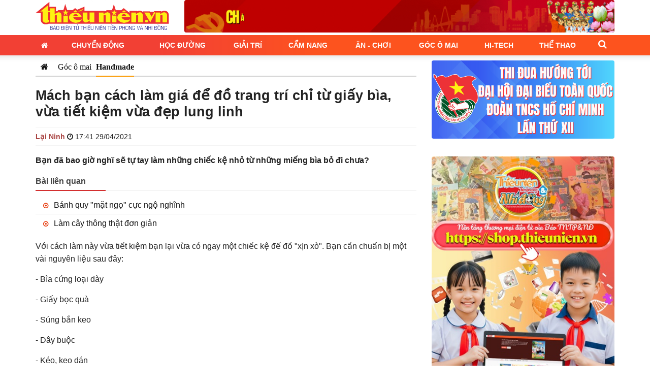

--- FILE ---
content_type: text/html; charset=UTF-8
request_url: https://thieunien.vn/mach-ban-cach-lam-gia-de-do-trang-tri-chi-tu-giay-bia-vua-tiet-kiem-vua-dep-lung-linh-tbd40995.html
body_size: 19091
content:
<!DOCTYPE html>
<html lang="vi" prefix="og: http://ogp.me/ns#" class="no-js no-svg">


<head>
    <meta charset="utf-8">
    <meta http-equiv="x-ua-compatible" content="ie=edge">
    <meta name="description" content="">
    <meta name="viewport" content="width=device-width, initial-scale=1">
        <meta name="news_keywords" content="báo Thiếu niên Tiền phong và Nhi đồng">
    <title>Mách bạn cách làm giá để đồ trang trí chỉ từ giấy bìa, vừa tiết kiệm vừa đẹp lung linh</title>
<link rel="canonical" href="https://thieunien.vn/mach-ban-cach-lam-gia-de-do-trang-tri-chi-tu-giay-bia-vua-tiet-kiem-vua-dep-lung-linh-tbd40995.html" />
<meta name="description" content="Bạn đã bao giờ nghĩ sẽ tự tay làm những chiếc kệ nhỏ từ những miếng bìa bỏ đi chưa?" />
<meta name="keywords" content="Làm kệ để đồ từ bìa cứng, Cách làm kệ để đồ trang trí, Hướng dẫn làm kệ để đồ" />
<meta property="og:type" content="article"/>
<meta property="og:title" content="Mách bạn cách làm giá để đồ trang trí chỉ từ giấy bìa, vừa tiết kiệm vừa đẹp lung linh" />
<meta property="og:description" content="Bạn đã bao giờ nghĩ sẽ tự tay làm những chiếc kệ nhỏ từ những miếng bìa bỏ đi chưa?" />
<meta property="og:url" content="https://thieunien.vn/mach-ban-cach-lam-gia-de-do-trang-tri-chi-tu-giay-bia-vua-tiet-kiem-vua-dep-lung-linh-tbd40995.html" />
<meta property="og:image" content="https://media.thieunien.vn/upload/oldmedia/thumb/img.news.large/2021/04/29/mach-ban-cach-lam-gia-de-do-trang-tri-chi-tu-giay-bia-vua-tiet-kiem-vua-dep-lung-linh_1619691799.jpg" /> 
<meta property="og:image:alt" content="Mách bạn cách làm giá để đồ trang trí chỉ từ giấy bìa, vừa tiết kiệm vừa đẹp lung linh" /> 
<meta name="robots" content="index, follow">
    <meta property="og:locale" content="vi_VN" />
    <meta property="fb:app_id" content="" />
    <meta property="fb:pages" content="1093985400748073">
    <!-- Favicon -->
    <link rel="shortcut icon" href="/favicon.ico" type="image/x-icon">
    <link rel="icon" href="/favicon.ico" type="image/x-icon">
            <!-- Google tag (gtag.js) -->
        <script async src="https://www.googletagmanager.com/gtag/js?id=G-CMTBWEHH8E"></script>
        <script>
            window.dataLayer = window.dataLayer || [];

            function gtag() {
                dataLayer.push(arguments);
            }
            gtag('js', new Date());

            gtag('config', 'G-CMTBWEHH8E');
        </script>
            <link rel="preconnect" href="https://fonts.googleapis.com">
    <link rel="preconnect" href="https://fonts.gstatic.com" crossorigin>
    <link
        href="https://fonts.googleapis.com/css2?family=IBM+Plex+Sans:wght@0,300;0,400;0,500;0,700;1,400&amp;family=Inter:wght@400;600;800&amp;display=swap"
        rel="stylesheet">
        <link rel="stylesheet" href="https://cdn.jsdelivr.net/npm/bootstrap@3.3.7/dist/css/bootstrap.min.css"
        integrity="sha384-BVYiiSIFeK1dGmJRAkycuHAHRg32OmUcww7on3RYdg4Va+PmSTsz/K68vbdEjh4u" crossorigin="anonymous">
    <link rel='stylesheet' href="/public/assets/thieunien/css/font-awesome.min.css" type='text/css' />
    <link rel='stylesheet' href="/public/assets/thieunien/css/swiper.css" type='text/css' />
    <link rel='stylesheet' href="/public/assets/thieunien/css/style.css?ver=0.2.8" type='text/css' />
    <link rel='stylesheet' href="/public/assets/thieunien/css/styles.css?ver=0.2.8" type='text/css' />
    <link rel='stylesheet' href="/public/assets/thieunien/css/magnific-popup.css" type='text/css' />
    <link rel='stylesheet' href="/public/assets/thieunien/css/app.css?ver=0.2.8" type='text/css' />

    <script type='text/javascript' src="/public/assets/thieunien/js/jquery.js"></script>
    <script type='text/javascript' src="/public/assets/thieunien/js/jquery-migrate.min.js"></script>

</head>
<body class="home blog" >
    <header id="masthead" class="site-header" role="banner" >
    <div class="container">
                <div class="row">
            <div class="col-xs-12 col-md-3">
                <div class="logo">
                    <a class="logo_link" href="https://thieunien.vn/" title="Báo Thiếu niên Tiền phong và Nhi đồng">
                        <img src="https://medianews.thieunien.vn/uploads/2025/05/24/a-1748057801.png" alt="Báo Thiếu niên Tiền phong và Nhi đồng" />
                    </a>
                </div>
            </div>
            <div class="col-xs-12 col-md-9">
                <div class="header_banner hidden-xs">
                    <div class="clearfix hidden-xs">
    <section class="section-content align-items-center">
        <div class="content-block">
                                                <div class="post-item text-center">
                                                    <img src="https://medianews.thieunien.vn/uploads/2026/01/04/so-lien-lac-dien-tu-gop-phan-ket-noi-giao-vien-hoc-sinh-phu-huynh-2000-x-150-px-1767496980.gif" alt="">
                                            </div>
                                
        </div>
    </section>
</div>                </div>
            </div>
        </div>
        <div class="visible-xs my-1"><p><img src="https://medianews.thieunien.vn/uploads/2026/01/04/so-lien-lac-dien-tu-gop-phan-ket-noi-giao-vien-hoc-sinh-phu-huynh-2000-x-150-px-1767497024.gif" /></p></div>    </div>
    <div class="menu_wrap">
        <div class="container">
            <div class="row">
                <div class="col-md-12">
                    <nav class="main_menu">
                        <ul id="menu-menu-chinh" class="primary-menu">
        <li class="menu-item menu-item-type-custom menu-item-object-custom  menu-item-home">
            <a href="/"><i class="fa fa-home" aria-hidden="true"></i></a>
        </li><li id="menu-item-95" class="menu-item menu-item-type-taxonomy menu-item-object-category menu-item-has-children menu-item-95"><a href="/chuyen-dong">Chuyển động</a><ul class="sub-menu"><li id="menu-item-102" class="menu-item menu-item-type-taxonomy menu-item-object-category menu-item-102">
                                        <a href="/chuyen-dong/su-kien">Sự kiện</a>
                                    </li><li id="menu-item-131" class="menu-item menu-item-type-taxonomy menu-item-object-category menu-item-131">
                                        <a href="/chuyen-dong/goc-nhin">Góc nhìn</a>
                                    </li></ul></li><li id="menu-item-100" class="menu-item menu-item-type-taxonomy menu-item-object-category menu-item-has-children menu-item-100"><a href="/hoc-duong">Học đường</a><ul class="sub-menu"><li id="menu-item-139" class="menu-item menu-item-type-taxonomy menu-item-object-category menu-item-139">
                                        <a href="/hoc-duong/tuyen-sinh-du-hoc">Tuyển sinh - Du học</a>
                                    </li><li id="menu-item-140" class="menu-item menu-item-type-taxonomy menu-item-object-category menu-item-140">
                                        <a href="/hoc-duong/truong-lop">Trường lớp</a>
                                    </li><li id="menu-item-141" class="menu-item menu-item-type-taxonomy menu-item-object-category menu-item-141">
                                        <a href="/hoc-duong/guong-mat">Gương mặt</a>
                                    </li><li id="menu-item-142" class="menu-item menu-item-type-taxonomy menu-item-object-category menu-item-142">
                                        <a href="/hoc-duong/cach-hoc-hay">Cách học hay</a>
                                    </li></ul></li><li id="menu-item-101" class="menu-item menu-item-type-taxonomy menu-item-object-category menu-item-has-children menu-item-101"><a href="/giai-tri">Giải trí</a><ul class="sub-menu"><li id="menu-item-123" class="menu-item menu-item-type-taxonomy menu-item-object-category menu-item-123">
                                        <a href="/giai-tri/sao-show">Sao - Show</a>
                                    </li><li id="menu-item-124" class="menu-item menu-item-type-taxonomy menu-item-object-category menu-item-124">
                                        <a href="/giai-tri/nhac">Nhạc</a>
                                    </li><li id="menu-item-143" class="menu-item menu-item-type-taxonomy menu-item-object-category menu-item-143">
                                        <a href="/giai-tri/phim">Phim</a>
                                    </li><li id="menu-item-144" class="menu-item menu-item-type-taxonomy menu-item-object-category menu-item-144">
                                        <a href="/giai-tri/thoi-trang">Thời trang</a>
                                    </li><li id="menu-item-145" class="menu-item menu-item-type-taxonomy menu-item-object-category menu-item-145">
                                        <a href="/giai-tri/vui-doc-la">Vui - Độc - Lạ</a>
                                    </li></ul></li><li id="menu-item-32" class="menu-item menu-item-type-taxonomy menu-item-object-category menu-item-has-children menu-item-32"><a href="/cam-nang">Cẩm nang</a><ul class="sub-menu"><li id="menu-item-92" class="menu-item menu-item-type-taxonomy menu-item-object-category menu-item-92">
                                        <a href="/cam-nang/ky-nang-song">Kỹ năng sống</a>
                                    </li><li id="menu-item-114" class="menu-item menu-item-type-taxonomy menu-item-object-category menu-item-114">
                                        <a href="/cam-nang/thuoc-bac-sy">Thuốc - Bác sỹ</a>
                                    </li><li id="menu-item-125" class="menu-item menu-item-type-taxonomy menu-item-object-category menu-item-125">
                                        <a href="/cam-nang/tu-van-chia-se">Tư vấn - Chia sẻ</a>
                                    </li><li id="menu-item-126" class="menu-item menu-item-type-taxonomy menu-item-object-category menu-item-126">
                                        <a href="/cam-nang/dinh-duong">Dinh dưỡng</a>
                                    </li></ul></li><li id="menu-item-34" class="menu-item menu-item-type-taxonomy menu-item-object-category menu-item-has-children menu-item-34"><a href="/an-choi">Ăn - Chơi</a><ul class="sub-menu"><li id="menu-item-147" class="menu-item menu-item-type-taxonomy menu-item-object-category menu-item-147">
                                        <a href="/an-choi/mon-ngon">Món ngon</a>
                                    </li><li id="menu-item-148" class="menu-item menu-item-type-taxonomy menu-item-object-category menu-item-148">
                                        <a href="/an-choi/trend">Trend</a>
                                    </li><li id="menu-item-149" class="menu-item menu-item-type-taxonomy menu-item-object-category menu-item-149">
                                        <a href="/an-choi/kham-pha">Khám phá</a>
                                    </li><li id="menu-item-150" class="menu-item menu-item-type-taxonomy menu-item-object-category menu-item-150">
                                        <a href="/an-choi/hanh-trang">Hành trang</a>
                                    </li></ul></li><li id="menu-item-33" class="menu-item menu-item-type-taxonomy menu-item-object-category menu-item-has-children menu-item-33"><a href="/goc-o-mai">Góc Ô Mai</a><ul class="sub-menu"><li id="menu-item-151" class="menu-item menu-item-type-taxonomy menu-item-object-category menu-item-151">
                                        <a href="/goc-o-mai/phong-vien-nho">Phóng viên nhỏ</a>
                                    </li><li id="menu-item-162" class="menu-item menu-item-type-taxonomy menu-item-object-category menu-item-162">
                                        <a href="/goc-o-mai/nhip-cau-yeu-thuong">Nhịp cầu yêu thương</a>
                                    </li><li id="menu-item-153" class="menu-item menu-item-type-taxonomy menu-item-object-category menu-item-153">
                                        <a href="/goc-o-mai/sang-tac">Sáng tác</a>
                                    </li><li id="menu-item-154" class="menu-item menu-item-type-taxonomy menu-item-object-category menu-item-154">
                                        <a href="/goc-o-mai/handmade">Handmade</a>
                                    </li><li id="menu-item-155" class="menu-item menu-item-type-taxonomy menu-item-object-category menu-item-155">
                                        <a href="/goc-o-mai/quizz">Quizz</a>
                                    </li><li id="menu-item-152" class="menu-item menu-item-type-taxonomy menu-item-object-category menu-item-152">
                                        <a href="https://thieunien.vn/goc-o-mai/dieu-em-muon-noi">Điều Em Muốn Nói</a>
                                    </li></ul></li><li id="menu-item-137" class="menu-item menu-item-type-taxonomy menu-item-object-category menu-item-has-children menu-item-137"><a href="/hi-tech">Hi-Tech</a><ul class="sub-menu"><li id="menu-item-156" class="menu-item menu-item-type-taxonomy menu-item-object-category menu-item-156">
                                        <a href="/hi-tech/meo-hay">Mẹo hay</a>
                                    </li><li id="menu-item-157" class="menu-item menu-item-type-taxonomy menu-item-object-category menu-item-157">
                                        <a href="/hi-tech/de-cung">Dế cưng</a>
                                    </li><li id="menu-item-158" class="menu-item menu-item-type-taxonomy menu-item-object-category menu-item-158">
                                        <a href="/hi-tech/game">Game</a>
                                    </li><li id="menu-item-159" class="menu-item menu-item-type-taxonomy menu-item-object-category menu-item-159">
                                        <a href="/hi-tech/sanh">Sành</a>
                                    </li></ul></li><li id="menu-item-138" class="menu-item menu-item-type-taxonomy menu-item-object-category menu-item-has-children menu-item-138"><a href="/the-thao">Thể thao</a><ul class="sub-menu"><li id="menu-item-160" class="menu-item menu-item-type-taxonomy menu-item-object-category menu-item-160">
                                        <a href="/the-thao/bong-da">Bóng đá</a>
                                    </li><li id="menu-item-161" class="menu-item menu-item-type-taxonomy menu-item-object-category menu-item-161">
                                        <a href="/the-thao/the-thao-tong-hop">Thể thao tổng hợp</a>
                                    </li></ul></li></ul>                        <a class="search_toggle hidden-xs" href="#"><i class="fa fa-search" aria-hidden="true"></i></a>
                        <div class="search_form_header">
                            <div class="search_form_wrap">
                                <form role="search" method="get" class="search-form" style="display: flex;"
                                    action="/tim-kiem">
                                    <input type="text" id="search_input" class="search-field" placeholder="Từ khóa..."
                                        value="" name="q" />
                                    <button type="submit" class="search-submit">Tìm kiếm</button>
                                </form>
                            </div>
                        </div>
                    </nav>
                </div>
            </div>
        </div>
    </div>
    <a class="search_toggle visible-xs" href="#"><i class="fa fa-search" aria-hidden="true"></i></a>
    <a href="#" class="mobile_menu_toggle"><i class="fa fa-bars" aria-hidden="true"></i></a>

</header>
    <!-- #content -->
    <div id="content" class="site-content">
        <div id="primary" class="content-area">
            <div class="container">
                <div class="row">
                    <div class="main_content col-sm-8">
                        
<!-- Breadcrumb Area -->
<div class="title_wrap">
    <div class="cate2">
        <ul class="subcate2">
            <li class=""><a href="https://thieunien.vn/" class="p-1"><i class="fa fa-home"></i></a></li>
                                        <li class=""><a href="https://thieunien.vn/goc-o-mai">Góc ô mai</a></li>
                            <li class="active"><a href="https://thieunien.vn/goc-o-mai/handmade">Handmade</a></li>
                    </ul>
    </div>
</div><!-- End Breadcrumb Area -->
<h1 class="page_title">
    Mách bạn cách làm giá để đồ trang trí chỉ từ giấy bìa, vừa tiết kiệm vừa đẹp lung linh</h1>

<div class="meta_info">
    <span class="author text-danger strong">Lại Ninh</span>
    <i class="fa fa-clock-o" aria-hidden="true"></i> <time datetime="2021-04-29 17:41+0700">17:41 29/04/2021</time>
</div>

<div class="sapo strong mb-2">Bạn đã bao giờ nghĩ sẽ tự tay làm những chiếc kệ nhỏ từ những miếng bìa bỏ đi chưa?</div>
    <div class="news-relate">
        <div class="sec-title">
            <h5>Bài liên quan</h5>
        </div>
        <ul class="list-unstyled">
                                        <li><i class="fa fa-dot-circle-o red"></i> <a href="https://thieunien.vn/banh-quy-mat-ngo-cuc-ngo-nghinh-tbd66227.html" title="Bánh quy "mặt ngọ" cực ngộ nghĩnh">Bánh quy "mặt ngọ" cực ngộ nghĩnh</a></li>
                            <li><i class="fa fa-dot-circle-o red"></i> <a href="https://thieunien.vn/lam-cay-thong-that-don-gian-tbd66118.html" title="Làm cây thông thật đơn giản">Làm cây thông thật đơn giản</a></li>
                    </ul>
    </div>

<div class="post_content mb-2"><p>Với c&aacute;ch l&agrave;m n&agrave;y vừa tiết kiệm bạn lại vừa c&oacute; ngay một chiếc kệ để đồ "xịn x&ograve;".&nbsp;Bạn cần chuẩn bị một v&agrave;i nguy&ecirc;n liệu sau đ&acirc;y:&nbsp;</p>
<p>- B&igrave;a cứng loại d&agrave;y</p>
<p>- Giấy bọc qu&agrave;</p>
<p>- S&uacute;ng bắn keo</p>
<p>- D&acirc;y buộc</p>
<p>- K&eacute;o, keo d&aacute;n</p>
<p>H&atilde;y &aacute;p dụng ngay c&aacute;ch dưới đ&acirc;y nh&eacute;!</p>
<p>Bước 1:&nbsp;</p>
<p>- Đầu ti&ecirc;n, c&aacute;c bạn cắt giấy b&igrave;a th&agrave;nh 8 h&igrave;nh chữ nhật v&agrave; 8 h&igrave;nh vu&ocirc;ng sao cho cạnh h&igrave;nh vu&ocirc;ng bằng chiều rộng h&igrave;nh chữ nhật.</p>
<figure class="expNoEdit"><img style="display: block; margin-left: auto; margin-right: auto;" src="https://media.thieunien.vn/thumb//uploads/2021/04/29/mach-ban-cach-lam-gia-de-do-trang-tri-chi-tu-giay-bia-vua-tiet-kiem-vua-dep-lung-linh_5194.jpg" alt="M&aacute;ch bạn c&aacute;ch l&agrave;m gi&aacute; để đồ trang tr&iacute; chỉ từ giấy b&igrave;a, vừa tiết kiệm vừa đẹp lung linh - Ảnh 1" />
<figcaption></figcaption>
</figure>
<p>- Gợi &yacute;: Bạn n&ecirc;n cắt với k&iacute;ch thước 25x10cm v&agrave; 10x10cm.</p>
<p>Bước 2:&nbsp;</p>
<p>- D&ugrave;ng s&uacute;ng bắn keo gắn th&agrave;nh h&igrave;nh hộp chữ nhật hở 2 đ&aacute;y (như h&igrave;nh).</p>
<figure class="expNoEdit"><img style="display: block; margin-left: auto; margin-right: auto;" src="https://media.thieunien.vn/thumb//uploads/2021/04/29/mach-ban-cach-lam-gia-de-do-trang-tri-chi-tu-giay-bia-vua-tiet-kiem-vua-dep-lung-linh_5195.jpg" alt="M&aacute;ch bạn c&aacute;ch l&agrave;m gi&aacute; để đồ trang tr&iacute; chỉ từ giấy b&igrave;a, vừa tiết kiệm vừa đẹp lung linh - Ảnh 2" />
<figcaption></figcaption>
</figure>
<p>- Lưu &yacute;, mỗi mặt, c&aacute;c bạn n&ecirc;n gắn 2 lớp b&igrave;a để chiếc hộp cứng hơn.</p>
<p>Bước 3:&nbsp;</p>
<p>- D&aacute;n giấy bọc qu&agrave; k&iacute;n c&aacute;c mặt của chiếc hộp.</p>
<figure class="expNoEdit"><img style="display: block; margin-left: auto; margin-right: auto;" src="https://media.thieunien.vn/thumb//uploads/2021/04/29/mach-ban-cach-lam-gia-de-do-trang-tri-chi-tu-giay-bia-vua-tiet-kiem-vua-dep-lung-linh_5199.jpg" alt="M&aacute;ch bạn c&aacute;ch l&agrave;m gi&aacute; để đồ trang tr&iacute; chỉ từ giấy b&igrave;a, vừa tiết kiệm vừa đẹp lung linh - Ảnh 3" />
<figcaption></figcaption>
</figure>
<p>Bước 4:&nbsp;</p>
<p>- D&ugrave;ng vật nhọn đục 2 lỗ ở mỗi b&ecirc;n mặt vu&ocirc;ng để luồn d&acirc;y.</p>
<figure class="expNoEdit"><img style="display: block; margin-left: auto; margin-right: auto;" src="https://media.thieunien.vn/thumb//uploads/2021/04/29/mach-ban-cach-lam-gia-de-do-trang-tri-chi-tu-giay-bia-vua-tiet-kiem-vua-dep-lung-linh_5203.jpg" alt="M&aacute;ch bạn c&aacute;ch l&agrave;m gi&aacute; để đồ trang tr&iacute; chỉ từ giấy b&igrave;a, vừa tiết kiệm vừa đẹp lung linh - Ảnh 4" />
<figcaption></figcaption>
</figure>
<p>- Ch&uacute; &yacute; 2 lỗ phải nằm thẳng đứng ch&iacute;nh giữa mặt vu&ocirc;ng để khi treo kh&ocirc;ng bị lệch.</p>
<p>Bước 5:&nbsp;</p>
<p>- Bạn luồn d&acirc;y v&agrave;o những chiếc lỗ ở 2 b&ecirc;n v&agrave;o cả 2 chiếc hộp.</p>
<figure class="expNoEdit"><img style="display: block; margin-left: auto; margin-right: auto;" src="https://media.thieunien.vn/thumb//uploads/2021/04/29/mach-ban-cach-lam-gia-de-do-trang-tri-chi-tu-giay-bia-vua-tiet-kiem-vua-dep-lung-linh_5205.jpg" alt="M&aacute;ch bạn c&aacute;ch l&agrave;m gi&aacute; để đồ trang tr&iacute; chỉ từ giấy b&igrave;a, vừa tiết kiệm vừa đẹp lung linh - Ảnh 5" />
<figcaption></figcaption>
</figure>
<p>- Để những chiếc hộp kh&ocirc;ng bị tr&ocirc;i, sau mỗi lần luồn d&acirc;y, c&aacute;c bạn n&ecirc;n thắt n&uacute;t lại. B&acirc;y giờ bạn chỉ việc treo l&ecirc;n v&agrave; trang tr&iacute; th&ocirc;i ! H&atilde;y thử xem bạn c&oacute; th&agrave;nh c&ocirc;ng với c&aacute;ch tr&ecirc;n đ&acirc;y kh&ocirc;ng nh&eacute;!</p>
<figure class="expNoEdit">
<figcaption>
<figure class="expNoEdit"><img src="https://media.thieunien.vn/thumb//uploads/2021/04/29/mach-ban-cach-lam-gia-de-do-trang-tri-chi-tu-giay-bia-vua-tiet-kiem-vua-dep-lung-linh_5209.jpg" alt="M&aacute;ch bạn c&aacute;ch l&agrave;m gi&aacute; để đồ trang tr&iacute; chỉ từ giấy b&igrave;a, vừa tiết kiệm vừa đẹp lung linh - Ảnh 9" /></figure>
</figcaption>
</figure></div>


<div class="p-2 my-2 bg-warning alert">
    <p>Đọc báo điện tử Thiếu niên Tiền phong và Nhi đồng nhanh chóng, thuận tiện và an toàn hơn trên các thiết bị di động với Ứng dụng TNTP&NĐ Online</p>
    <p>Tải ngay ứng dụng TNTP&NĐ Online <a href="https://thieunien.page.link/app" target="_blank" title="Tải App TNTP&NĐ Online"><strong class="text-danger">TẠI ĐÂY</strong></a></p>
</div>

<div class="social_share share_bottom">
    <span class="post_share_title hidden-xs"><i class="fa fa-share-alt"></i> <span class="hidden-xs">chia sẻ</span></span>
    <div class="social_default">
                    </a>
            <a class="social_sharing_buttons social_facebook" href="https://www.facebook.com/sharer.php?u=https://thieunien.vn/mach-ban-cach-lam-gia-de-do-trang-tri-chi-tu-giay-bia-vua-tiet-kiem-vua-dep-lung-linh-tbd40995.html" onclick="window.open(this.href, 'mywin','left=50,top=50,width=600,height=350,toolbar=0'); return false;"><i class="fa fa-facebook" aria-hidden="true"></i>
            </a>
            <a class="social_sharing_buttons social_twitter" href="https://twitter.com/intent/tweet?text=M%C3%A1ch+b%E1%BA%A1n+c%C3%A1ch+l%C3%A0m+gi%C3%A1+%C4%91%E1%BB%83+%C4%91%E1%BB%93+trang+tr%C3%AD+ch%E1%BB%89+t%E1%BB%AB+gi%E1%BA%A5y+b%C3%ACa%2C+v%E1%BB%ABa+ti%E1%BA%BFt+ki%E1%BB%87m+v%E1%BB%ABa+%C4%91%E1%BA%B9p+lung+linh&amp;url=https://thieunien.vn/mach-ban-cach-lam-gia-de-do-trang-tri-chi-tu-giay-bia-vua-tiet-kiem-vua-dep-lung-linh-tbd40995.html" target="_blank"><i class="fa fa-twitter" aria-hidden="true"></i>
            </a>
            <a class="social_sharing_buttons social_google" href="https://plus.google.com/share?url=https://thieunien.vn/mach-ban-cach-lam-gia-de-do-trang-tri-chi-tu-giay-bia-vua-tiet-kiem-vua-dep-lung-linh-tbd40995.html" onclick="window.open(this.href, 'mywin','left=50,top=50,width=600,height=350,toolbar=0'); return false;"><i class="fa fa-google-plus" aria-hidden="true"></i></a>
            <a class="social_sharing_buttons social_pinterest" href="https://pinterest.com/pin/create/button/?url=https://thieunien.vn/mach-ban-cach-lam-gia-de-do-trang-tri-chi-tu-giay-bia-vua-tiet-kiem-vua-dep-lung-linh-tbd40995.html&amp;description=M%C3%A1ch+b%E1%BA%A1n+c%C3%A1ch+l%C3%A0m+gi%C3%A1+%C4%91%E1%BB%83+%C4%91%E1%BB%93+trang+tr%C3%AD+ch%E1%BB%89+t%E1%BB%AB+gi%E1%BA%A5y+b%C3%ACa%2C+v%E1%BB%ABa+ti%E1%BA%BFt+ki%E1%BB%87m+v%E1%BB%ABa+%C4%91%E1%BA%B9p+lung+linh" onclick="window.open(this.href, 'mywin','left=50,top=50,width=600,height=350,toolbar=0'); return false;"><i class="fa fa-pinterest-p" aria-hidden="true"></i></a>
    </div>
</div>
<div class="p-2 my-2 bg-info alert">
    Bạn đang đọc bài viết <a href="https://thieunien.vn/mach-ban-cach-lam-gia-de-do-trang-tri-chi-tu-giay-bia-vua-tiet-kiem-vua-dep-lung-linh-tbd40995.html" title="Mách bạn cách làm giá để đồ trang trí chỉ từ giấy bìa, vừa tiết kiệm vừa đẹp lung linh" class="text-primary">Mách bạn cách làm giá để đồ trang trí chỉ từ giấy bìa, vừa tiết kiệm vừa đẹp lung linh</a> tại chuyên mục <a href="https://thieunien.vn/goc-o-mai/handmade" class="text-primary" title="Handmade">Handmade</a> của <a href="https://thieunien.vn/" class="text-primary">Báo Thiếu niên Tiền phong và Nhi đồng</a>. Mọi thông tin góp ý và chia sẻ, xin vui lòng gửi về hòm thư <a href="mailto:banbientap@thieunien.vn" class="text-primary">banbientap@thieunien.vn</a>.
</div>


<div class="related_post">
    <section class="section category">
            <header class="section-header">
            <h2><a href="javascript:;" title="Bài liên quan">Bài liên quan</a></h2>
        </header>
        <div class="article-list swiper-container slider">
        <div class="swiper-wrapper">
                            <div class="swiper-slide">
                    <article class="post_item ">
                        <div class="cover cover-169">
                            <a href="https://thieunien.vn/phu-phep-giang-sinh-voi-nen-thom-tbd66042.html" title="Phù phép Giáng sinh với nến thơm">
                                <img width="338" height="190" src="https://medianews.thieunien.vn/uploads/2025/12/12/675x380_0-1765508836.jpg" class="attachment-338-190 size-338-190 wp-post-image" alt="" srcset="https://medianews.thieunien.vn/uploads/2025/12/12/675x380_0-1765508836.jpg 338w, https://medianews.thieunien.vn/uploads/2025/12/12/675x380_0-1765508836.jpg 265w, https://medianews.thieunien.vn/uploads/2025/12/12/675x380_0-1765508836.jpg 100w" sizes="(max-width: 338px) 100vw, 338px" />
                            </a>
                        </div>
                        <header>
                            <a href="https://thieunien.vn/phu-phep-giang-sinh-voi-nen-thom-tbd66042.html" title="Phù phép Giáng sinh với nến thơm">
                                <h3 class="title">Phù phép Giáng sinh với nến thơm</h3>
                            </a>
                            <p class="excerpt">Khi gió lạnh ùa về, chẳng gì dễ thương hơn ánh nến lung linh tỏa hương dịu ngọt khắp căn ...</p>
                        </header>
                    </article>
                </div>
                            <div class="swiper-slide">
                    <article class="post_item ">
                        <div class="cover cover-169">
                            <a href="https://thieunien.vn/kheo-tay-truy-tim-khung-long-hoa-thach-tbd65674.html" title="Khéo tay truy tìm khủng long hóa thạch">
                                <img width="338" height="190" src="https://medianews.thieunien.vn/uploads/2025/10/29/675x380_0-hcm1-1761702718.jpg" class="attachment-338-190 size-338-190 wp-post-image" alt="" srcset="https://medianews.thieunien.vn/uploads/2025/10/29/675x380_0-hcm1-1761702718.jpg 338w, https://medianews.thieunien.vn/uploads/2025/10/29/675x380_0-hcm1-1761702718.jpg 265w, https://medianews.thieunien.vn/uploads/2025/10/29/675x380_0-hcm1-1761702718.jpg 100w" sizes="(max-width: 338px) 100vw, 338px" />
                            </a>
                        </div>
                        <header>
                            <a href="https://thieunien.vn/kheo-tay-truy-tim-khung-long-hoa-thach-tbd65674.html" title="Khéo tay truy tìm khủng long hóa thạch">
                                <h3 class="title">Khéo tay truy tìm khủng long hóa thạch</h3>
                            </a>
                            <p class="excerpt">Bạn rất mê trò truy tìm hóa thạch khủng long đúng không? Tham gia trò chơi này vừa vui lại vừa ...</p>
                        </header>
                    </article>
                </div>
                            <div class="swiper-slide">
                    <article class="post_item ">
                        <div class="cover cover-169">
                            <a href="https://thieunien.vn/trai-cay-bien-hoa-tbd65595.html" title="Trái cây biến hóa">
                                <img width="338" height="190" src="https://medianews.thieunien.vn/uploads/2025/10/20/0k9a8026-1760927278.JPG" class="attachment-338-190 size-338-190 wp-post-image" alt="" srcset="https://medianews.thieunien.vn/uploads/2025/10/20/0k9a8026-1760927278.JPG 338w, https://medianews.thieunien.vn/uploads/2025/10/20/0k9a8026-1760927278.JPG 265w, https://medianews.thieunien.vn/uploads/2025/10/20/0k9a8026-1760927278.JPG 100w" sizes="(max-width: 338px) 100vw, 338px" />
                            </a>
                        </div>
                        <header>
                            <a href="https://thieunien.vn/trai-cay-bien-hoa-tbd65595.html" title="Trái cây biến hóa">
                                <h3 class="title">Trái cây biến hóa</h3>
                            </a>
                            <p class="excerpt">Chỉ với những loại trái cây quen thuộc như dưa hấu, chuối, xoài, dâu tây, đào, nho..., chúng ...</p>
                        </header>
                    </article>
                </div>
                            <div class="swiper-slide">
                    <article class="post_item ">
                        <div class="cover cover-169">
                            <a href="https://thieunien.vn/den-long-ca-vui-trung-thu-tbd65315.html" title="Đèn lồng cá vui Trung Thu">
                                <img width="338" height="190" src="https://medianews.thieunien.vn/uploads/2025/09/23/675x380_02-1758613460.jpg" class="attachment-338-190 size-338-190 wp-post-image" alt="" srcset="https://medianews.thieunien.vn/uploads/2025/09/23/675x380_02-1758613460.jpg 338w, https://medianews.thieunien.vn/uploads/2025/09/23/675x380_02-1758613460.jpg 265w, https://medianews.thieunien.vn/uploads/2025/09/23/675x380_02-1758613460.jpg 100w" sizes="(max-width: 338px) 100vw, 338px" />
                            </a>
                        </div>
                        <header>
                            <a href="https://thieunien.vn/den-long-ca-vui-trung-thu-tbd65315.html" title="Đèn lồng cá vui Trung Thu">
                                <h3 class="title">Đèn lồng cá vui Trung Thu</h3>
                            </a>
                            <p class="excerpt">Dưới ánh trăng rằm Trung Thu, còn gì vui hơn khi chúng mình tự tay làm một chiếc đèn lồng cá ...</p>
                        </header>
                    </article>
                </div>
                    </div>
        <!-- If we need pagination -->
        <div class="swiper-pagination"></div>

        <!-- If we need navigation buttons -->
        <div class="swiper-button-prev"></div>
        <div class="swiper-button-next"></div>
    </div>
</section></div>

    <div class="related_post">
        <section class="section category item_3">
            <header class="section-header">
            <h2><a href="https://thieunien.vn/goc-o-mai/handmade" title="Bài Handmade khác">Bài Handmade khác</a></h2>
        </header>
        <div class="article-list row">
                    <div class="col-sm-4">
                <article class="post_item ">
                    <div class="cover thumbox-169">
                        <a href="https://thieunien.vn/kem-dua-sua-chua-giai-nhiet-mua-he-tbd64323.html" title="Kem dứa sữa chua giải nhiệt mùa hè">
                            <img width="338" height="190" src="https://medianews.thieunien.vn/uploads/2025/07/07/675x380_02-1751858112.jpg" class="attachment-338-190 size-338-190 wp-post-image" alt="" srcset="https://medianews.thieunien.vn/uploads/2025/07/07/675x380_02-1751858112.jpg 338w, https://medianews.thieunien.vn/uploads/2025/07/07/675x380_02-1751858112.jpg 265w, https://medianews.thieunien.vn/uploads/2025/07/07/675x380_02-1751858112.jpg 533w, https://medianews.thieunien.vn/uploads/2025/07/07/675x380_02-1751858112.jpg 100w" sizes="(max-width: 338px) 100vw, 338px" />
                        </a>
                    </div>
                    <header>
                        <a href="https://thieunien.vn/kem-dua-sua-chua-giai-nhiet-mua-he-tbd64323.html" title="Kem dứa sữa chua giải nhiệt mùa hè">
                            <h3 class="title">Kem dứa sữa chua giải nhiệt mùa hè</h3>
                        </a>
                        <p class="excerpt">Chỉ nghe cái tên thôi bạn đã chèm chẹp “rớt nước miếng” khi tưởng tượng ra cái vị chua chua của dứa, ngon ngậy của sữa chua rồi phải không? Thế nhưng tưởng tượng thôi thì chưa đã, hãy bắt tay vào “triển” ngay món kem này để thưởng thức cho đã nào bạn ơi!</p>
                    </header>
                </article>
            </div>
                                <div class="col-sm-4">
                <article class="post_item ">
                    <div class="cover thumbox-169">
                        <a href="https://thieunien.vn/kheo-leo-doi-tay-nhuom-mau-cho-hoa-tbd64292.html" title="Khéo léo đôi tay - Nhuộm màu cho hoa">
                            <img width="338" height="190" src="https://medianews.thieunien.vn/uploads/2025/07/04/675x380_0-hcm-1751601014.jpg" class="attachment-338-190 size-338-190 wp-post-image" alt="" srcset="https://medianews.thieunien.vn/uploads/2025/07/04/675x380_0-hcm-1751601014.jpg 338w, https://medianews.thieunien.vn/uploads/2025/07/04/675x380_0-hcm-1751601014.jpg 265w, https://medianews.thieunien.vn/uploads/2025/07/04/675x380_0-hcm-1751601014.jpg 533w, https://medianews.thieunien.vn/uploads/2025/07/04/675x380_0-hcm-1751601014.jpg 100w" sizes="(max-width: 338px) 100vw, 338px" />
                        </a>
                    </div>
                    <header>
                        <a href="https://thieunien.vn/kheo-leo-doi-tay-nhuom-mau-cho-hoa-tbd64292.html" title="Khéo léo đôi tay - Nhuộm màu cho hoa">
                            <h3 class="title">Khéo léo đôi tay - Nhuộm màu cho hoa</h3>
                        </a>
                        <p class="excerpt">Một bông hoa trắng qua bàn tay “phù thủy nhỏ” có thể hô biến thành bông hoa rực rỡ sắc màu. Tin được không? Chắc chắn là được rồi. Hè này, chúng mình hãy thử làm một thí nghiệm khoa học vui để trang trí cho ngôi nhà thêm phần tươi mát, xua tan cái nắng oi ả nhé.</p>
                    </header>
                </article>
            </div>
                                <div class="col-sm-4">
                <article class="post_item ">
                    <div class="cover thumbox-169">
                        <a href="https://thieunien.vn/oc-sen-xinh-nha-minh-tbd63979.html" title="Ốc sên xinh nhà mình">
                            <img width="338" height="190" src="https://medianews.thieunien.vn/uploads/2025/06/09/675x380_02-1749458397.jpg" class="attachment-338-190 size-338-190 wp-post-image" alt="" srcset="https://medianews.thieunien.vn/uploads/2025/06/09/675x380_02-1749458397.jpg 338w, https://medianews.thieunien.vn/uploads/2025/06/09/675x380_02-1749458397.jpg 265w, https://medianews.thieunien.vn/uploads/2025/06/09/675x380_02-1749458397.jpg 533w, https://medianews.thieunien.vn/uploads/2025/06/09/675x380_02-1749458397.jpg 100w" sizes="(max-width: 338px) 100vw, 338px" />
                        </a>
                    </div>
                    <header>
                        <a href="https://thieunien.vn/oc-sen-xinh-nha-minh-tbd63979.html" title="Ốc sên xinh nhà mình">
                            <h3 class="title">Ốc sên xinh nhà mình</h3>
                        </a>
                        <p class="excerpt">Hãy biến mình trở thành cô chủ, cậu chủ dễ thương của những “em” ốc sên siêu sắc màu bằng cách tạo ra những chú ốc sên bằng đất sét đi nào bạn ơi! Với một “tiểu đội” ốc sên “ngoan, xinh, iu” hết mức như thế này thì bạn sẽ có một mùa Hè vui hết ý đó!</p>
                    </header>
                </article>
            </div>
            <div class="article-list row"></div>                    <div class="col-sm-4">
                <article class="post_item ">
                    <div class="cover thumbox-169">
                        <a href="https://thieunien.vn/mo-t-gia-di-nh-nho-mo-t-ha-nh-phu-c-to-tbd63498.html" title="Một gia đình nhỏ, một hạnh phúc to">
                            <img width="338" height="190" src="https://medianews.thieunien.vn/uploads/2025/04/16/675x380_2c-1744793797.jpg" class="attachment-338-190 size-338-190 wp-post-image" alt="" srcset="https://medianews.thieunien.vn/uploads/2025/04/16/675x380_2c-1744793797.jpg 338w, https://medianews.thieunien.vn/uploads/2025/04/16/675x380_2c-1744793797.jpg 265w, https://medianews.thieunien.vn/uploads/2025/04/16/675x380_2c-1744793797.jpg 533w, https://medianews.thieunien.vn/uploads/2025/04/16/675x380_2c-1744793797.jpg 100w" sizes="(max-width: 338px) 100vw, 338px" />
                        </a>
                    </div>
                    <header>
                        <a href="https://thieunien.vn/mo-t-gia-di-nh-nho-mo-t-ha-nh-phu-c-to-tbd63498.html" title="Một gia đình nhỏ, một hạnh phúc to">
                            <h3 class="title">Một gia đình nhỏ, một hạnh phúc to</h3>
                        </a>
                        <p class="excerpt">Bạn vô cùng yêu gia đình mình nhưng không biết thổ lộ bằng cách nào. “Bật mí” cho các bạn một tuyệt chiêu nhé, đó là hãy tự tay làm một bức tranh ngộ nghĩnh và dễ thương về các thành viên trong gia đình mình từ những nguyên liệu siêu dễ tìm.</p>
                    </header>
                </article>
            </div>
                                <div class="col-sm-4">
                <article class="post_item ">
                    <div class="cover thumbox-169">
                        <a href="https://thieunien.vn/kem-chuo-i-ma-t-la-nh-cho-mu-a-he-sa-ng-khoa-i-tbd63423.html" title="Kem chuối mát lạnh cho mùa Hè sảng khoái">
                            <img width="338" height="190" src="https://medianews.thieunien.vn/uploads/2025/04/08/675x380_2a-1744079121.jpg" class="attachment-338-190 size-338-190 wp-post-image" alt="" srcset="https://medianews.thieunien.vn/uploads/2025/04/08/675x380_2a-1744079121.jpg 338w, https://medianews.thieunien.vn/uploads/2025/04/08/675x380_2a-1744079121.jpg 265w, https://medianews.thieunien.vn/uploads/2025/04/08/675x380_2a-1744079121.jpg 533w, https://medianews.thieunien.vn/uploads/2025/04/08/675x380_2a-1744079121.jpg 100w" sizes="(max-width: 338px) 100vw, 338px" />
                        </a>
                    </div>
                    <header>
                        <a href="https://thieunien.vn/kem-chuo-i-ma-t-la-nh-cho-mu-a-he-sa-ng-khoa-i-tbd63423.html" title="Kem chuối mát lạnh cho mùa Hè sảng khoái">
                            <h3 class="title">Kem chuối mát lạnh cho mùa Hè sảng khoái</h3>
                        </a>
                        <p class="excerpt">Giữa cái nắng nóng, oi bức của mùa Hè mà có một que kem thơm ngon mát lạnh giải nhiệt thì còn gì tuyệt vời bằng. Nhưng thay vì chạy ra tiệm mua, sao chúng mình không tự làm một món kem siêu ngon tại nhà để đãi cả gia đình nhỉ? Cún Bông sẽ giới thiệu cho bạn công thức làm kem chuối cực đơn giản của cô Thu Uyên (ở Hải Dương). Đảm bảo ngon mê ly luôn!</p>
                    </header>
                </article>
            </div>
                                <div class="col-sm-4">
                <article class="post_item ">
                    <div class="cover thumbox-169">
                        <a href="https://thieunien.vn/minh-cung-lam-cua-xinh-tbd63232.html" title="Mình cùng làm cua xinh">
                            <img width="338" height="190" src="https://medianews.thieunien.vn/uploads/2025/03/13/675x380_3a-1741839986.jpg" class="attachment-338-190 size-338-190 wp-post-image" alt="" srcset="https://medianews.thieunien.vn/uploads/2025/03/13/675x380_3a-1741839986.jpg 338w, https://medianews.thieunien.vn/uploads/2025/03/13/675x380_3a-1741839986.jpg 265w, https://medianews.thieunien.vn/uploads/2025/03/13/675x380_3a-1741839986.jpg 533w, https://medianews.thieunien.vn/uploads/2025/03/13/675x380_3a-1741839986.jpg 100w" sizes="(max-width: 338px) 100vw, 338px" />
                        </a>
                    </div>
                    <header>
                        <a href="https://thieunien.vn/minh-cung-lam-cua-xinh-tbd63232.html" title="Mình cùng làm cua xinh">
                            <h3 class="title">Mình cùng làm cua xinh</h3>
                        </a>
                        <p class="excerpt">Một chú cua siêu to khổng lồ được làm từ những vật liệu quen thuộc sẽ khiến bạn nhận ra rằng: Món đồ chơi do mình tự tay làm ra có thể tuyệt đến thế ư! Còn tuyệt thế nào thì hãy cùng bắt tay vào làm, bạn nhé!</p>
                    </header>
                </article>
            </div>
            <div class="article-list row"></div>            </div>
</section>    </div>
                    </div>
                    <div class="right_sidebar col-sm-4">
                            <div id="media_image-0" class="widget widget_media_image hidden-xs">
        <figure class="entry-img center w-auto"><img title="" src="https://medianews.thieunien.vn/uploads/2026/01/13/thi-dua-huong-toi-dai-hoi-dai-bieu-toan-quoc-doan-tncs-ho-chi-minh-lan-thu-xii-nhiem-ky-2026-2031-1768286840.png" alt="" /></figure>
<p>&nbsp;</p>
<p><a href="https://shop.thieunien.vn" target="_blank" rel="noopener"><img src="https://medianews.thieunien.vn/uploads/2025/11/30/httpshop-1752561270-1764475901.jpg" /></a></p>    </div>

    <section class="section widget news_post">
        <header class="section-header">
            <h2>Bài mới</h2>
        </header>
        <div class="article-list">
                            <article class="post_item ">
                    <div class="cover">
                        <a href="https://thieunien.vn/bi-mat-dang-sau-nhung-mon-an-chuan-vi-nha-lam-cua-th-true-food-tbd66561.html" title="Bí mật đằng sau những món ăn &quot;chuẩn vị nhà làm&quot; của TH true FOOD" class="">
                            <img width="338" height="190" src="https://medianews.thieunien.vn/uploads/2026/01/30/675x380_image002-1769765750.png" class="attachment-338-190 size-338-190 wp-post-image" alt="" srcset="https://medianews.thieunien.vn/uploads/2026/01/30/675x380_image002-1769765750.png 338w, https://medianews.thieunien.vn/uploads/2026/01/30/675x380_image002-1769765750.png 265w, https://medianews.thieunien.vn/uploads/2026/01/30/675x380_image002-1769765750.png 100w" sizes="(max-width: 338px) 100vw, 338px" />
                        </a>
                    </div>
                    <header>
                        <a href="https://thieunien.vn/bi-mat-dang-sau-nhung-mon-an-chuan-vi-nha-lam-cua-th-true-food-tbd66561.html" title="Bí mật đằng sau những món ăn &quot;chuẩn vị nhà làm&quot; của TH true FOOD">
                            <h3 class="title">Bí mật đằng sau những món ăn "chuẩn vị nhà làm" của TH true FOOD</h3>
                        </a>
                        <p class="excerpt">Để giữ trọn hương vị tươi ngon và chất dinh dưỡng, mỗi món ăn của TH true FOOD đều đi qua một quy trình sản xuất chỉn chu, đầy tâm huyết kết hợp với công nghệ sản xuất hiện đại để mang đến bữa ăn tiện lợi với thời gian chuẩn bị chỉ từ 5 phút.</p>
                    </header>
                </article>
                            <article class="post_item ">
                    <div class="cover">
                        <a href="https://thieunien.vn/nha-xuat-ban-giao-duc-viet-nam-ky-ket-hop-tac-voi-tap-doan-efekta-education-tbd66560.html" title="Nhà xuất bản Giáo dục Việt Nam ký kết hợp tác với Tập đoàn Efekta Education" class="">
                            <img width="338" height="190" src="https://medianews.thieunien.vn/uploads/2026/01/30/675x380_z7481965677036-8cc4e53499b1a6f15990bf34728f2dd3-1769743264.jpg" class="attachment-338-190 size-338-190 wp-post-image" alt="" srcset="https://medianews.thieunien.vn/uploads/2026/01/30/675x380_z7481965677036-8cc4e53499b1a6f15990bf34728f2dd3-1769743264.jpg 338w, https://medianews.thieunien.vn/uploads/2026/01/30/675x380_z7481965677036-8cc4e53499b1a6f15990bf34728f2dd3-1769743264.jpg 265w, https://medianews.thieunien.vn/uploads/2026/01/30/675x380_z7481965677036-8cc4e53499b1a6f15990bf34728f2dd3-1769743264.jpg 100w" sizes="(max-width: 338px) 100vw, 338px" />
                        </a>
                    </div>
                    <header>
                        <a href="https://thieunien.vn/nha-xuat-ban-giao-duc-viet-nam-ky-ket-hop-tac-voi-tap-doan-efekta-education-tbd66560.html" title="Nhà xuất bản Giáo dục Việt Nam ký kết hợp tác với Tập đoàn Efekta Education">
                            <h3 class="title">Nhà xuất bản Giáo dục Việt Nam ký kết hợp tác với Tập đoàn Efekta Education</h3>
                        </a>
                        <p class="excerpt">Chiều 29/1, tại Hà Nội, Nhà xuất bản Giáo dục Việt Nam (NXBGDVN) và Tập đoàn Efekta Education (Vương quốc Anh) ký Biên bản ghi nhớ hợp tác nhằm phát triển học liệu và giải pháp dạy và học tiếng Anh chất lượng cao, ứng dụng công nghệ số và trí tuệ nhân tạo (AI), góp phần hỗ trợ triển khai Đề án đưa tiếng Anh thành ngôn ngữ thứ hai trong trường học.</p>
                    </header>
                </article>
                            <article class="post_item ">
                    <div class="cover">
                        <a href="https://thieunien.vn/du-thao-moi-cua-bo-gd-dt-them-nhieu-uu-dai-cho-hoc-sinh-truong-pho-thong-noi-tru-tbd66548.html" title="Dự thảo mới của Bộ GD&amp;ĐT thêm nhiều ưu đãi cho học sinh trường phổ thông nội trú" class="">
                            <img width="338" height="190" src="https://medianews.thieunien.vn/uploads/2026/01/29/675x380_0-hcm-1769671945.jpg" class="attachment-338-190 size-338-190 wp-post-image" alt="" srcset="https://medianews.thieunien.vn/uploads/2026/01/29/675x380_0-hcm-1769671945.jpg 338w, https://medianews.thieunien.vn/uploads/2026/01/29/675x380_0-hcm-1769671945.jpg 265w, https://medianews.thieunien.vn/uploads/2026/01/29/675x380_0-hcm-1769671945.jpg 100w" sizes="(max-width: 338px) 100vw, 338px" />
                        </a>
                    </div>
                    <header>
                        <a href="https://thieunien.vn/du-thao-moi-cua-bo-gd-dt-them-nhieu-uu-dai-cho-hoc-sinh-truong-pho-thong-noi-tru-tbd66548.html" title="Dự thảo mới của Bộ GD&amp;ĐT thêm nhiều ưu đãi cho học sinh trường phổ thông nội trú">
                            <h3 class="title">Dự thảo mới của Bộ GD&ĐT thêm nhiều ưu đãi cho học sinh trường phổ thông nội trú</h3>
                        </a>
                        <p class="excerpt">Bộ Giáo dục và Đào tạo (GD&ĐT) vừa đăng tải dự thảo Nghị định quy định chính sách cho học sinh trường phổ thông nội trú và trường phổ thông nội trú tại các xã biên giới đất liền trên Cổng thông tin điện tử của Bộ để lấy ý kiến góp ý của các cơ quan, tổ chức, cá nhân có liên quan.</p>
                    </header>
                </article>
                            <article class="post_item ">
                    <div class="cover">
                        <a href="https://thieunien.vn/tu-dem-nay-mien-bac-chuyen-mua-ret-tbd66559.html" title="Từ đêm nay, miền Bắc chuyển mưa rét" class="">
                            <img width="338" height="190" src="https://medianews.thieunien.vn/uploads/2026/01/30/675x380_581552a9-c374-4b2f-b1fe-05f1f80f1589-1769737799.png" class="attachment-338-190 size-338-190 wp-post-image" alt="" srcset="https://medianews.thieunien.vn/uploads/2026/01/30/675x380_581552a9-c374-4b2f-b1fe-05f1f80f1589-1769737799.png 338w, https://medianews.thieunien.vn/uploads/2026/01/30/675x380_581552a9-c374-4b2f-b1fe-05f1f80f1589-1769737799.png 265w, https://medianews.thieunien.vn/uploads/2026/01/30/675x380_581552a9-c374-4b2f-b1fe-05f1f80f1589-1769737799.png 100w" sizes="(max-width: 338px) 100vw, 338px" />
                        </a>
                    </div>
                    <header>
                        <a href="https://thieunien.vn/tu-dem-nay-mien-bac-chuyen-mua-ret-tbd66559.html" title="Từ đêm nay, miền Bắc chuyển mưa rét">
                            <h3 class="title">Từ đêm nay, miền Bắc chuyển mưa rét</h3>
                        </a>
                        <p class="excerpt">Từ đêm nay (30/1), miền Bắc sẽ chuyển mưa nhỏ rải rác. Từ ngày mai (31/1) trời bắt đầu chuyển rét, nền nhiệt giảm sâu, miền Bắc bước vào đợt rét mới.</p>
                    </header>
                </article>
                            <article class="post_item ">
                    <div class="cover">
                        <a href="https://thieunien.vn/bi-kip-hoc-tap-hieu-qua-cho-12-cung-hoang-dao-tbd66542.html" title="Bí kíp học tập hiệu quả cho 12 cung hoàng đạo" class="">
                            <img width="338" height="190" src="https://medianews.thieunien.vn/uploads/2026/01/29/675x380_0-hcm-1769650565.jpg" class="attachment-338-190 size-338-190 wp-post-image" alt="" srcset="https://medianews.thieunien.vn/uploads/2026/01/29/675x380_0-hcm-1769650565.jpg 338w, https://medianews.thieunien.vn/uploads/2026/01/29/675x380_0-hcm-1769650565.jpg 265w, https://medianews.thieunien.vn/uploads/2026/01/29/675x380_0-hcm-1769650565.jpg 100w" sizes="(max-width: 338px) 100vw, 338px" />
                        </a>
                    </div>
                    <header>
                        <a href="https://thieunien.vn/bi-kip-hoc-tap-hieu-qua-cho-12-cung-hoang-dao-tbd66542.html" title="Bí kíp học tập hiệu quả cho 12 cung hoàng đạo">
                            <h3 class="title">Bí kíp học tập hiệu quả cho 12 cung hoàng đạo</h3>
                        </a>
                        <p class="excerpt">Mỗi cung hoàng đạo có một tính cách khác nhau nên cách học cũng không giống nhau. Nếu biết chọn đúng cách học phù hợp với mình, việc học sẽ nhẹ nhàng và hiệu quả hơn nhiều. Cùng xem bí kíp nào dành cho bạn nhé!</p>
                    </header>
                </article>
                            <article class="post_item ">
                    <div class="cover">
                        <a href="https://thieunien.vn/hai-loai-nuoc-cham-viet-vao-top-nuoc-sot-ngon-nhat-the-gioi-tbd66558.html" title="Hai loại nước chấm Việt vào top nước sốt ngon nhất thế giới" class="">
                            <img width="338" height="190" src="https://medianews.thieunien.vn/uploads/2026/01/30/675x380_a-nh-ma-n-hi-nh-2026-01-30-lu-c-08-1769736586.png" class="attachment-338-190 size-338-190 wp-post-image" alt="" srcset="https://medianews.thieunien.vn/uploads/2026/01/30/675x380_a-nh-ma-n-hi-nh-2026-01-30-lu-c-08-1769736586.png 338w, https://medianews.thieunien.vn/uploads/2026/01/30/675x380_a-nh-ma-n-hi-nh-2026-01-30-lu-c-08-1769736586.png 265w, https://medianews.thieunien.vn/uploads/2026/01/30/675x380_a-nh-ma-n-hi-nh-2026-01-30-lu-c-08-1769736586.png 100w" sizes="(max-width: 338px) 100vw, 338px" />
                        </a>
                    </div>
                    <header>
                        <a href="https://thieunien.vn/hai-loai-nuoc-cham-viet-vao-top-nuoc-sot-ngon-nhat-the-gioi-tbd66558.html" title="Hai loại nước chấm Việt vào top nước sốt ngon nhất thế giới">
                            <h3 class="title">Hai loại nước chấm Việt vào top nước sốt ngon nhất thế giới</h3>
                        </a>
                        <p class="excerpt">Nước mắm tỏi ớt và mắm nêm của Việt Nam được Taste Atlas vinh danh trong top 100 nước sốt ngon nhất thế giới năm 2026, qua đó tiếp tục khẳng định sức hút của ẩm thực Việt trên bản đồ ẩm thực toàn cầu.</p>
                    </header>
                </article>
                    </div>
    </section>

    <div id="media_image-0" class="widget widget_media_image hidden-xs">
        <figure class="entry-img center w-auto"><a href="https://nxbgd.vn/" target="_blank" rel="noopener"><img title="" src="https://medianews.thieunien.vn/uploads/2025/09/09/banner-600x500-1757390325.png" alt="" /></a></figure>
<p>&nbsp;</p>
<p><a href="https://shop.thieunien.vn/order/hesman-chien-binh-thiet-giap-p94" target="_blank" rel="noopener"><img src="https://medianews.thieunien.vn/uploads/2025/08/11/hesman-1752561368-1754878123.jpg" /></a></p>    </div>

    <section class="section widget news_post">
        <header class="section-header">
            <h2>Tin doanh nghiệp</h2>
        </header>
        <div class="article-list">
                            <article class="post_item ">
                    <div class="cover">
                        <a href="https://thieunien.vn/bi-mat-dang-sau-nhung-mon-an-chuan-vi-nha-lam-cua-th-true-food-tbd66561.html" title="Bí mật đằng sau những món ăn &quot;chuẩn vị nhà làm&quot; của TH true FOOD" class="">
                            <img width="338" height="190" src="https://medianews.thieunien.vn/uploads/2026/01/30/675x380_image002-1769765750.png" class="attachment-338-190 size-338-190 wp-post-image" alt="" srcset="https://medianews.thieunien.vn/uploads/2026/01/30/675x380_image002-1769765750.png 338w, https://medianews.thieunien.vn/uploads/2026/01/30/675x380_image002-1769765750.png 265w, https://medianews.thieunien.vn/uploads/2026/01/30/675x380_image002-1769765750.png 100w" sizes="(max-width: 338px) 100vw, 338px" />
                        </a>
                    </div>
                    <header>
                        <a href="https://thieunien.vn/bi-mat-dang-sau-nhung-mon-an-chuan-vi-nha-lam-cua-th-true-food-tbd66561.html" title="Bí mật đằng sau những món ăn &quot;chuẩn vị nhà làm&quot; của TH true FOOD">
                            <h3 class="title">Bí mật đằng sau những món ăn "chuẩn vị nhà làm" của TH true FOOD</h3>
                        </a>
                        <p class="excerpt">Để giữ trọn hương vị tươi ngon và chất dinh dưỡng, mỗi món ăn của TH true FOOD đều đi qua một quy trình sản xuất chỉn chu, đầy tâm huyết kết hợp với công nghệ sản xuất hiện đại để mang đến bữa ăn tiện lợi với thời gian chuẩn bị chỉ từ 5 phút.</p>
                    </header>
                </article>
                            <article class="post_item ">
                    <div class="cover">
                        <a href="https://thieunien.vn/bao-bi-tet-ruc-ro-thuc-uong-lanh-trao-nhau-niem-vui-that-tbd66206.html" title="Bao bì Tết rực rỡ - Thức uống lành, trao nhau niềm vui thật" class="">
                            <img width="338" height="190" src="https://medianews.thieunien.vn/uploads/2026/01/02/img-5337-1767353434.PNG" class="attachment-338-190 size-338-190 wp-post-image" alt="" srcset="https://medianews.thieunien.vn/uploads/2026/01/02/img-5337-1767353434.PNG 338w, https://medianews.thieunien.vn/uploads/2026/01/02/img-5337-1767353434.PNG 265w, https://medianews.thieunien.vn/uploads/2026/01/02/img-5337-1767353434.PNG 100w" sizes="(max-width: 338px) 100vw, 338px" />
                        </a>
                    </div>
                    <header>
                        <a href="https://thieunien.vn/bao-bi-tet-ruc-ro-thuc-uong-lanh-trao-nhau-niem-vui-that-tbd66206.html" title="Bao bì Tết rực rỡ - Thức uống lành, trao nhau niềm vui thật">
                            <h3 class="title">Bao bì Tết rực rỡ - Thức uống lành, trao nhau niềm vui thật</h3>
                        </a>
                        <p class="excerpt">Với thiết kế rực rỡ và hương vị tự nhiên, bộ đồ uống Tết 2026 không chỉ là món quà trao tay, mà còn là lời chúc yên vui, lan tỏa niềm vui thật trong từng phút giây sum họp.</p>
                    </header>
                </article>
                            <article class="post_item ">
                    <div class="cover">
                        <a href="https://thieunien.vn/tap-doan-th-duoc-phong-tang-danh-hieu-anh-hung-lao-dong-tbd66167.html" title="Tập đoàn TH được phong tặng danh hiệu Anh hùng Lao động" class="">
                            <img width="338" height="190" src="https://medianews.thieunien.vn/uploads/2025/12/28/675x380_z7370571000187-4610247d840ccac29f5230ef850ce29b-1766923811.jpg" class="attachment-338-190 size-338-190 wp-post-image" alt="" srcset="https://medianews.thieunien.vn/uploads/2025/12/28/675x380_z7370571000187-4610247d840ccac29f5230ef850ce29b-1766923811.jpg 338w, https://medianews.thieunien.vn/uploads/2025/12/28/675x380_z7370571000187-4610247d840ccac29f5230ef850ce29b-1766923811.jpg 265w, https://medianews.thieunien.vn/uploads/2025/12/28/675x380_z7370571000187-4610247d840ccac29f5230ef850ce29b-1766923811.jpg 100w" sizes="(max-width: 338px) 100vw, 338px" />
                        </a>
                    </div>
                    <header>
                        <a href="https://thieunien.vn/tap-doan-th-duoc-phong-tang-danh-hieu-anh-hung-lao-dong-tbd66167.html" title="Tập đoàn TH được phong tặng danh hiệu Anh hùng Lao động">
                            <h3 class="title">Tập đoàn TH được phong tặng danh hiệu Anh hùng Lao động</h3>
                        </a>
                        <p class="excerpt">Tại Đại hội Thi đua yêu nước toàn quốc lần thứ XI, diễn ra sáng 27/12, Tập đoàn TH, với đại diện hạt nhân là Công ty Cổ phần Thực phẩm sữa TH, đã được Đảng và Nhà nước phong tặng danh hiệu Anh hùng Lao động.</p>
                    </header>
                </article>
                            <article class="post_item ">
                    <div class="cover">
                        <a href="https://thieunien.vn/110-000-ban-sach-giao-khoa-da-den-voi-hoc-sinh-vung-lu-tinh-quang-ngai-tbd66129.html" title="110.000 bản sách giáo khoa đã đến với học sinh vùng lũ tỉnh Quảng Ngãi" class="">
                            <img width="338" height="190" src="https://medianews.thieunien.vn/uploads/2025/12/26/675x380_anh-4-1766716562.jpg" class="attachment-338-190 size-338-190 wp-post-image" alt="" srcset="https://medianews.thieunien.vn/uploads/2025/12/26/675x380_anh-4-1766716562.jpg 338w, https://medianews.thieunien.vn/uploads/2025/12/26/675x380_anh-4-1766716562.jpg 265w, https://medianews.thieunien.vn/uploads/2025/12/26/675x380_anh-4-1766716562.jpg 100w" sizes="(max-width: 338px) 100vw, 338px" />
                        </a>
                    </div>
                    <header>
                        <a href="https://thieunien.vn/110-000-ban-sach-giao-khoa-da-den-voi-hoc-sinh-vung-lu-tinh-quang-ngai-tbd66129.html" title="110.000 bản sách giáo khoa đã đến với học sinh vùng lũ tỉnh Quảng Ngãi">
                            <h3 class="title">110.000 bản sách giáo khoa đã đến với học sinh vùng lũ tỉnh Quảng Ngãi</h3>
                        </a>
                        <p class="excerpt">Ngày 25/12/2025 vừa qua, tại Sở Giáo dục và Đào tạo (GD&ĐT) tỉnh Quảng Ngãi, Nhà xuất bản Giáo dục Việt Nam (NXBGDVN) đã tổ chức trao tặng sách giáo khoa hỗ trợ học sinh khắc phục hậu quả thiên tai, ổn định học tập.</p>
                    </header>
                </article>
                            <article class="post_item ">
                    <div class="cover">
                        <a href="https://thieunien.vn/canh-dong-hoa-huong-duong-tai-nghe-an-mo-cua-don-khach-tham-quan-tu-16-12-2025-tbd66063.html" title="Cánh đồng hoa hướng dương tại Nghệ An mở cửa đón khách tham quan từ 16/12/2025" class="">
                            <img width="338" height="190" src="https://medianews.thieunien.vn/uploads/2025/12/15/675x380_dsc-0631-1765771710.jpg" class="attachment-338-190 size-338-190 wp-post-image" alt="" srcset="https://medianews.thieunien.vn/uploads/2025/12/15/675x380_dsc-0631-1765771710.jpg 338w, https://medianews.thieunien.vn/uploads/2025/12/15/675x380_dsc-0631-1765771710.jpg 265w, https://medianews.thieunien.vn/uploads/2025/12/15/675x380_dsc-0631-1765771710.jpg 100w" sizes="(max-width: 338px) 100vw, 338px" />
                        </a>
                    </div>
                    <header>
                        <a href="https://thieunien.vn/canh-dong-hoa-huong-duong-tai-nghe-an-mo-cua-don-khach-tham-quan-tu-16-12-2025-tbd66063.html" title="Cánh đồng hoa hướng dương tại Nghệ An mở cửa đón khách tham quan từ 16/12/2025">
                            <h3 class="title">Cánh đồng hoa hướng dương tại Nghệ An mở cửa đón khách tham quan từ 16/12/2025</h3>
                        </a>
                        <p class="excerpt">Tập đoàn TH (đơn vị sở hữu thương hiệu TH true MILK) chính thức mở cửa cánh đồng hoa hướng dương tại xã Nghĩa Lâm, tỉnh Nghệ An từ ngày 16/12/2025 để khách tham quan tự do. Đây là điểm đến rực rỡ cho người dân và du khách trong dịp cuối năm.</p>
                    </header>
                </article>
                            <article class="post_item ">
                    <div class="cover">
                        <a href="https://thieunien.vn/hon-1-500-hoc-sinh-hao-hung-hoc-cach-bao-ve-minh-va-ban-be-trong-the-gioi-so-tbd66017.html" title="Hơn 1.500 học sinh hào hứng học cách bảo vệ mình và bạn bè trong thế giới số" class="">
                            <img width="338" height="190" src="https://medianews.thieunien.vn/uploads/2025/12/09/675x380_1-1765265613.jpg" class="attachment-338-190 size-338-190 wp-post-image" alt="" srcset="https://medianews.thieunien.vn/uploads/2025/12/09/675x380_1-1765265613.jpg 338w, https://medianews.thieunien.vn/uploads/2025/12/09/675x380_1-1765265613.jpg 265w, https://medianews.thieunien.vn/uploads/2025/12/09/675x380_1-1765265613.jpg 100w" sizes="(max-width: 338px) 100vw, 338px" />
                        </a>
                    </div>
                    <header>
                        <a href="https://thieunien.vn/hon-1-500-hoc-sinh-hao-hung-hoc-cach-bao-ve-minh-va-ban-be-trong-the-gioi-so-tbd66017.html" title="Hơn 1.500 học sinh hào hứng học cách bảo vệ mình và bạn bè trong thế giới số">
                            <h3 class="title">Hơn 1.500 học sinh hào hứng học cách bảo vệ mình và bạn bè trong thế giới số</h3>
                        </a>
                        <p class="excerpt">Trong không gian phủ sắc cam, biểu tượng của nỗ lực chấm dứt bạo lực, hơn 1.500 học sinh THCS Hùng Vương đã có một “giờ học đặc biệt”, nơi các em vừa trải nghiệm, vừa thực hành kỹ năng tự bảo vệ mình và bạn bè trong môi trường số.</p>
                    </header>
                </article>
                    </div>
    </section>

    <div id="media_image-0" class="widget widget_media_image hidden-xs">
        <p>&nbsp;</p>
<figure class="entry-img center w-auto"><a href="https://thieunien.vn/dieu-em-biet-de-thoat-ngheo-2025-event10" target="_blank" rel="noopener"><img title="" src="https://medianews.thieunien.vn/uploads/2025/12/28/banner-dieu-em-biet-de-thoat-ngheo-1766893973.png" alt="" /></a></figure>
<p>&nbsp;</p>
<p><a href="https://thieunien.vn/dieu-em-biet-de-thoat-ngheo-2024-event8" target="_blank" rel="noopener"><img src="https://medianews.thieunien.vn/uploads/2025/04/17/banner-giam-ngheo-1744861341.png" /></a></p>
<figure class="entry-img center w-auto"><a href="https://www.facebook.com/khongchammanhinhcungcscd" target="_blank" rel="noopener"><img title="" src="https://medianews.thieunien.vn/uploads/2025/07/29/z6848849991780-1e8dec13ab14986b6564aecbdef3969d-1753763067.jpg" alt="" /></a></figure>
<p>&nbsp;</p>    </div>

<div id="sidebar-sticky">
        <div id="media_image-0" class="widget widget_media_image hidden-xs">
        <figure class="entry-img center w-auto"><a href="https://thieunien.vn/the-le-cuoc-thi-smile-day-nga-y-ho-i-nu-cuo-i-sa-ng-kho-e-tbd63131.html" target="_blank" rel="noopener"><img title="" src="https://medianews.thieunien.vn/uploads/2025/06/27/04-350-1741588079-1750998749.jpg" alt="" /></a></figure>
<p>&nbsp;</p>
<p><img src="https://medianews.thieunien.vn/uploads/2024/10/14/1014a-1728898576.gif" /></p>
<p><a href="https://on.smartroom.vn/tong-phu-trach" target="_blank" rel="noopener"><img class="w-100" src="https://media.tapchigiaoduc.edu.vn/uploads/2021/05/23/smart-room-tcgd-1621704591.jpg" alt="" /></a></p>
<p><a href="https://shop.thieunien.vn/order/den-thong-minh-the-smart-light-sl4-0-pro-p72" target="_blank" rel="noopener"><img class="w-100" src="https://media.tapchigiaoduc.edu.vn/uploads/2022/04/01/thesmartlight-1648780650.jpg" alt="" /></a></p>
<p><a href="https://shop.thieunien.vn/order/sach-nuoc-co-hoa-p71" target="_blank" rel="noopener"><img class="w-100" src="https://media.dotlink.vn/uploads/2021/03/29/1cedda7ad7f62da874e7-1616991533.jpg" alt="" /></a></p>    </div>
</div>
<div id="linktop-box"><style>.boxLinktop{max-height: 150px;overflow-y: auto; font-size: 12px; border: 1px solid #CECECE; color: #666; width: 100%; padding: 10px 15px}.boxLinktop span{display:block; border-bottom: 1px dashed #CECECE; padding-bottom: 8px; margin-bottom: 8px; color: #333;}.boxLinktop span:last-child{border-bottom:none;padding-bottom: 0px; margin-bottom:5px;}.boxLinktop span a{font-weight: bold;}</style><div class="boxLinktop"><span id="lt-item-553775">Liên hệ Viettel <a href="https://viettelnet.vn/" title=""  target="_blank">https://viettelnet.vn/</a> chuyển đổi số</span><span id="lt-item-484728">Chuyên <a href="https://hailonglass.com/bao-gia-kinh-op-bep/" title=""  target="_blank">Kính ốp bếp</a> chuẩn nhà máy VSG</span><span id="lt-item-458195"> <a href="https://moho.com.vn/collections/ban-an" title=""  target="_blank">Bàn ăn gỗ tự nhiên chất lượng MOHO</a> </span><span id="lt-item-454668"> <a href="https://noithatgoocchoav.com/thiet-ke-thi-cong-noi-ngoai-that-biet-thu-tai-ha-noi.html" title=""  target="_blank">Thiết kế thi công nội ngoại thất</a> chuyên nghiệp</span><span id="lt-item-452392">Chung cư <a href="https://atskygardens.com.vn/" title=""  target="_blank">A&T Sky Garden</a> Đất Xanh</span><span id="lt-item-452370">Lion Lock phân phối <a href="https://lionlock.vn/" title=""  target="_blank">Lion lock</a> tốt</span><span id="lt-item-449938"> <a href="https://hoabattucodo.vn/hoc-nghe.html" title=""  target="_blank">Học nghề làm hoa bất tử</a> </span><span id="lt-item-440408">Mặt Bằng <a href="https://rivea-residences.com/mat-bang/" title=""  target="_blank">Dự án Rivea Residences</a> Vĩnh Hưng</span><span id="lt-item-440331"> <a href="https://noithattana.vn/sofa-phong-khach/" title=""  target="_blank">sofa hiện đại</a> </span><span id="lt-item-426368"> <a href="https://vetranhtuong.biz/ve-tranh-tuong-ha-noi/" title=""  target="_blank">Vẽ tranh tường 2d</a> </span><span id="lt-item-419634">899+ Mẫu <a href="https://remxinh.net/rem-cua-so/" title=""  target="_blank">Rèm cửa sổ</a> tại Rèm Xinh</span><span id="lt-item-406666"> <a href="https://ecoretreat.vn/" title=""  target="_blank">Eco Retreat</a> </span><span id="lt-item-383453">Top mẫu <a href="https://bchair.vn/ghe-cong-thai-hoc-ergonomic/" title=""  target="_blank">ghế công thái học</a> bchair.vn</span><span id="lt-item-369970"> <a href="https://anhbuontamtrang.vn/hoa-bo-cong-anh-buon/" title=""  target="_blank">hình ảnh hoa bồ công anh buồn</a> https://anhbuontamtrang.vn/</span></div></div>                    </div>
                </div>
            </div>
        </div>

            
    <div class="menu_wrap">
        <div class="container">
            <div class="row">
                <div class="col-md-12">
                    <nav class="main_menu">
                        <ul id="menu-menu-chinh" class="primary-menu">
        <li class="menu-item menu-item-type-custom menu-item-object-custom  menu-item-home">
            <a href="/"><i class="fa fa-home" aria-hidden="true"></i></a>
        </li><li id="menu-item-95" class="menu-item menu-item-type-taxonomy menu-item-object-category menu-item-has-children menu-item-95"><a href="/chuyen-dong">Chuyển động</a><ul class="sub-menu"><li id="menu-item-102" class="menu-item menu-item-type-taxonomy menu-item-object-category menu-item-102">
                                        <a href="/chuyen-dong/su-kien">Sự kiện</a>
                                    </li><li id="menu-item-131" class="menu-item menu-item-type-taxonomy menu-item-object-category menu-item-131">
                                        <a href="/chuyen-dong/goc-nhin">Góc nhìn</a>
                                    </li></ul></li><li id="menu-item-100" class="menu-item menu-item-type-taxonomy menu-item-object-category menu-item-has-children menu-item-100"><a href="/hoc-duong">Học đường</a><ul class="sub-menu"><li id="menu-item-139" class="menu-item menu-item-type-taxonomy menu-item-object-category menu-item-139">
                                        <a href="/hoc-duong/tuyen-sinh-du-hoc">Tuyển sinh - Du học</a>
                                    </li><li id="menu-item-140" class="menu-item menu-item-type-taxonomy menu-item-object-category menu-item-140">
                                        <a href="/hoc-duong/truong-lop">Trường lớp</a>
                                    </li><li id="menu-item-141" class="menu-item menu-item-type-taxonomy menu-item-object-category menu-item-141">
                                        <a href="/hoc-duong/guong-mat">Gương mặt</a>
                                    </li><li id="menu-item-142" class="menu-item menu-item-type-taxonomy menu-item-object-category menu-item-142">
                                        <a href="/hoc-duong/cach-hoc-hay">Cách học hay</a>
                                    </li></ul></li><li id="menu-item-101" class="menu-item menu-item-type-taxonomy menu-item-object-category menu-item-has-children menu-item-101"><a href="/giai-tri">Giải trí</a><ul class="sub-menu"><li id="menu-item-123" class="menu-item menu-item-type-taxonomy menu-item-object-category menu-item-123">
                                        <a href="/giai-tri/sao-show">Sao - Show</a>
                                    </li><li id="menu-item-124" class="menu-item menu-item-type-taxonomy menu-item-object-category menu-item-124">
                                        <a href="/giai-tri/nhac">Nhạc</a>
                                    </li><li id="menu-item-143" class="menu-item menu-item-type-taxonomy menu-item-object-category menu-item-143">
                                        <a href="/giai-tri/phim">Phim</a>
                                    </li><li id="menu-item-144" class="menu-item menu-item-type-taxonomy menu-item-object-category menu-item-144">
                                        <a href="/giai-tri/thoi-trang">Thời trang</a>
                                    </li><li id="menu-item-145" class="menu-item menu-item-type-taxonomy menu-item-object-category menu-item-145">
                                        <a href="/giai-tri/vui-doc-la">Vui - Độc - Lạ</a>
                                    </li></ul></li><li id="menu-item-32" class="menu-item menu-item-type-taxonomy menu-item-object-category menu-item-has-children menu-item-32"><a href="/cam-nang">Cẩm nang</a><ul class="sub-menu"><li id="menu-item-92" class="menu-item menu-item-type-taxonomy menu-item-object-category menu-item-92">
                                        <a href="/cam-nang/ky-nang-song">Kỹ năng sống</a>
                                    </li><li id="menu-item-114" class="menu-item menu-item-type-taxonomy menu-item-object-category menu-item-114">
                                        <a href="/cam-nang/thuoc-bac-sy">Thuốc - Bác sỹ</a>
                                    </li><li id="menu-item-125" class="menu-item menu-item-type-taxonomy menu-item-object-category menu-item-125">
                                        <a href="/cam-nang/tu-van-chia-se">Tư vấn - Chia sẻ</a>
                                    </li><li id="menu-item-126" class="menu-item menu-item-type-taxonomy menu-item-object-category menu-item-126">
                                        <a href="/cam-nang/dinh-duong">Dinh dưỡng</a>
                                    </li></ul></li><li id="menu-item-34" class="menu-item menu-item-type-taxonomy menu-item-object-category menu-item-has-children menu-item-34"><a href="/an-choi">Ăn - Chơi</a><ul class="sub-menu"><li id="menu-item-147" class="menu-item menu-item-type-taxonomy menu-item-object-category menu-item-147">
                                        <a href="/an-choi/mon-ngon">Món ngon</a>
                                    </li><li id="menu-item-148" class="menu-item menu-item-type-taxonomy menu-item-object-category menu-item-148">
                                        <a href="/an-choi/trend">Trend</a>
                                    </li><li id="menu-item-149" class="menu-item menu-item-type-taxonomy menu-item-object-category menu-item-149">
                                        <a href="/an-choi/kham-pha">Khám phá</a>
                                    </li><li id="menu-item-150" class="menu-item menu-item-type-taxonomy menu-item-object-category menu-item-150">
                                        <a href="/an-choi/hanh-trang">Hành trang</a>
                                    </li></ul></li><li id="menu-item-33" class="menu-item menu-item-type-taxonomy menu-item-object-category menu-item-has-children menu-item-33"><a href="/goc-o-mai">Góc Ô Mai</a><ul class="sub-menu"><li id="menu-item-151" class="menu-item menu-item-type-taxonomy menu-item-object-category menu-item-151">
                                        <a href="/goc-o-mai/phong-vien-nho">Phóng viên nhỏ</a>
                                    </li><li id="menu-item-162" class="menu-item menu-item-type-taxonomy menu-item-object-category menu-item-162">
                                        <a href="/goc-o-mai/nhip-cau-yeu-thuong">Nhịp cầu yêu thương</a>
                                    </li><li id="menu-item-153" class="menu-item menu-item-type-taxonomy menu-item-object-category menu-item-153">
                                        <a href="/goc-o-mai/sang-tac">Sáng tác</a>
                                    </li><li id="menu-item-154" class="menu-item menu-item-type-taxonomy menu-item-object-category menu-item-154">
                                        <a href="/goc-o-mai/handmade">Handmade</a>
                                    </li><li id="menu-item-155" class="menu-item menu-item-type-taxonomy menu-item-object-category menu-item-155">
                                        <a href="/goc-o-mai/quizz">Quizz</a>
                                    </li><li id="menu-item-152" class="menu-item menu-item-type-taxonomy menu-item-object-category menu-item-152">
                                        <a href="https://thieunien.vn/goc-o-mai/dieu-em-muon-noi">Điều Em Muốn Nói</a>
                                    </li></ul></li><li id="menu-item-137" class="menu-item menu-item-type-taxonomy menu-item-object-category menu-item-has-children menu-item-137"><a href="/hi-tech">Hi-Tech</a><ul class="sub-menu"><li id="menu-item-156" class="menu-item menu-item-type-taxonomy menu-item-object-category menu-item-156">
                                        <a href="/hi-tech/meo-hay">Mẹo hay</a>
                                    </li><li id="menu-item-157" class="menu-item menu-item-type-taxonomy menu-item-object-category menu-item-157">
                                        <a href="/hi-tech/de-cung">Dế cưng</a>
                                    </li><li id="menu-item-158" class="menu-item menu-item-type-taxonomy menu-item-object-category menu-item-158">
                                        <a href="/hi-tech/game">Game</a>
                                    </li><li id="menu-item-159" class="menu-item menu-item-type-taxonomy menu-item-object-category menu-item-159">
                                        <a href="/hi-tech/sanh">Sành</a>
                                    </li></ul></li><li id="menu-item-138" class="menu-item menu-item-type-taxonomy menu-item-object-category menu-item-has-children menu-item-138"><a href="/the-thao">Thể thao</a><ul class="sub-menu"><li id="menu-item-160" class="menu-item menu-item-type-taxonomy menu-item-object-category menu-item-160">
                                        <a href="/the-thao/bong-da">Bóng đá</a>
                                    </li><li id="menu-item-161" class="menu-item menu-item-type-taxonomy menu-item-object-category menu-item-161">
                                        <a href="/the-thao/the-thao-tong-hop">Thể thao tổng hợp</a>
                                    </li></ul></li></ul>                    </nav>
                </div>
            </div>
        </div>
    </div>

    <footer id="colophon" class="site-footer" role="contentinfo">
        <div class="container">
            <div class="form-group row">
                <div class="col-md-6">
                    <div class="alert text-center border">
                        <div class="clearfix">
                            <div class="col-md-6 col-xs-12">
                                <img src="https://medianews.thieunien.vn/uploads/2025/05/24/a-1748057801.png" class="w-100">
                            </div>
                            <div class="col-xs-12 col-md-6">
                                <div class="h4">Đóng góp nội dung</div>
                                <div class="h4">
                                    <span class="hidden-xs">HOTLINE: </span><a href="tel:0905 618 988">0905 618 988</a>
                                </div>
                            </div>
                        </div>

                    </div>
                </div>
                <div class="col-md-6 hidden-xs">
                    <div class="fb-page" data-href="https://www.facebook.com/www.thieunien.vn" data-tabs="" data-width="" data-height="" data-small-header="false" data-adapt-container-width="true" data-hide-cover="false" data-show-facepile="true">
                        <blockquote cite="https://www.facebook.com/www.thieunien.vn" class="fb-xfbml-parse-ignore"><a href="https://www.facebook.com/www.thieunien.vn">Báo
                                Thiếu Niên Tiền Phong và Nhi Đồng</a></blockquote>
                    </div>
                </div>
            </div>
            <div class="row">
                <div class="col-sm-4">
                    <div id="text-2" class="widget widget_text">
                        <div class="textwidget"><p><strong>Cơ quan chủ quản</strong><br />Trung ương Đo&agrave;n TNCS Hồ Ch&iacute; Minh</p>
<p>Giấy ph&eacute;p của Bộ Th&ocirc;ng tin &amp; Truyền th&ocirc;ng số: 29/GP-BTTTT cấp ng&agrave;y 20/01/2020</p>
<p>Tổng bi&ecirc;n Tập: <b>Nguyễn Phan Khu&ecirc;</b></p>
<p>Ph&oacute; TBT phụ tr&aacute;ch b&aacute;o điện tử: <b>Phan Việt H&ugrave;ng</b></p></div>
                    </div>
                </div>
                <div class="col-sm-4">
                    <div id="text-3" class="widget widget_text">
                        <div class="textwidget">
                            <p><i class="fa fa-home" aria-hidden="true"></i> <strong>Toà soạn</strong></p>
                            <p><i class="fa fa-map-marker" aria-hidden="true"></i> Số 12 Hồ Xuân Hương, phường Nguyễn
                                Du, quận Hai Bà Trưng, Hà Nội</p>
                            <p><i class="fa fa-phone" aria-hidden="true"></i> Phone: 024. 38226036</p>
                            <p><i class="fa fa-fax" aria-hidden="true"></i> Fax: 024.39431358</p>
                            <p><i class="fa fa-mobile" aria-hidden="true"></i> Hotline: 0905 618 988</p>
                            <p>
                                                                    <a href="https://www.facebook.com/www.thieunien.vn" target="_blank"> <img class="" src="/public/assets/thieunien/css/images/F.png" width="30" height="30" /></a>
                                                                                                    <a href="https://www.youtube.com/@ThieuNienOnline" target="_blank"><img class="" src="/public/assets/thieunien/css/images/Y.png" width="30" height="30" /></a>
                                                                                                    <a href="https://www.tiktok.com/@thieunienonline" target="_blank"><img class="" src="https://www.tiktok.com/favicon.ico" width="30" height="30" /></a>
                                                            </p>
                        </div>
                    </div>
                </div>
                <div class="col-sm-4">
                    <div id="text-4" class="widget widget_text">
                        <div class="textwidget">
                            <p><strong>Li&ecirc;n hệ quảng c&aacute;o v&agrave; truyền th&ocirc;ng</strong></p>
<p><i class="fa fa-cloud"></i> <strong>Chu Hải</strong></p>
<p>Số 5, Ho&agrave; M&atilde;, P. Phạm Đ&igrave;nh Hổ, Q. Hai B&agrave; Trưng, TP. H&agrave; Nội</p>
<p>Phone: 0888.725.777</p>
<p>Email: chuhai@thieunien.vn</p>
<p>&nbsp;</p>                        </div>
                    </div>
                </div>
                <div class="col-xs-12 visible-xs">
                    <div class="fb-page" data-href="https://www.facebook.com/www.thieunien.vn" data-tabs="" data-width="" data-height="" data-small-header="false" data-adapt-container-width="true" data-hide-cover="false" data-show-facepile="true">
                        <blockquote cite="https://www.facebook.com/www.thieunien.vn" class="fb-xfbml-parse-ignore"><a href="https://www.facebook.com/www.thieunien.vn">Báo
                                Thiếu Niên Tiền Phong và Nhi Đồng</a></blockquote>
                    </div>
                </div>
            </div>
        </div>
    </footer><!-- #colophon -->
    <div class="footer_bottom">
        <div class="container">
            <div class="row">
                <div class="col-sm-12">
                    <div class="copyright_text small">
                        &copy; 2026 - Bản quyền thuộc về báo Thiếu niên Tiền phong và Nhi đồng. Ghi rõ nguồn
                        Thiếu niên Tiền phong và Nhi đồng online khi bạn phát hành lại thông tin từ website này.
                    </div>
                </div>
            </div>
        </div>
    </div>
            <div id="mobile_nav" class="panel panelRight">
        <div class="close"><i class="fa fa-times" aria-hidden="true"></i></div>
        <ul id="menu-menu-chinh-1" class="main_mobile">
        <li class="menu-item menu-item-type-custom menu-item-object-custom  menu-item-home">
            <a href="/"><i class="fa fa-home" aria-hidden="true"></i></a>
        </li><li id="menu-item-95" class="menu-item menu-item-type-taxonomy menu-item-object-category menu-item-has-children menu-item-95"><a href="/chuyen-dong">Chuyển động</a><ul class="sub-menu"><li id="menu-item-102" class="menu-item menu-item-type-taxonomy menu-item-object-category menu-item-102">
                                        <a href="/chuyen-dong/su-kien">Sự kiện</a>
                                    </li><li id="menu-item-131" class="menu-item menu-item-type-taxonomy menu-item-object-category menu-item-131">
                                        <a href="/chuyen-dong/goc-nhin">Góc nhìn</a>
                                    </li></ul></li><li id="menu-item-100" class="menu-item menu-item-type-taxonomy menu-item-object-category menu-item-has-children menu-item-100"><a href="/hoc-duong">Học đường</a><ul class="sub-menu"><li id="menu-item-139" class="menu-item menu-item-type-taxonomy menu-item-object-category menu-item-139">
                                        <a href="/hoc-duong/tuyen-sinh-du-hoc">Tuyển sinh - Du học</a>
                                    </li><li id="menu-item-140" class="menu-item menu-item-type-taxonomy menu-item-object-category menu-item-140">
                                        <a href="/hoc-duong/truong-lop">Trường lớp</a>
                                    </li><li id="menu-item-141" class="menu-item menu-item-type-taxonomy menu-item-object-category menu-item-141">
                                        <a href="/hoc-duong/guong-mat">Gương mặt</a>
                                    </li><li id="menu-item-142" class="menu-item menu-item-type-taxonomy menu-item-object-category menu-item-142">
                                        <a href="/hoc-duong/cach-hoc-hay">Cách học hay</a>
                                    </li></ul></li><li id="menu-item-101" class="menu-item menu-item-type-taxonomy menu-item-object-category menu-item-has-children menu-item-101"><a href="/giai-tri">Giải trí</a><ul class="sub-menu"><li id="menu-item-123" class="menu-item menu-item-type-taxonomy menu-item-object-category menu-item-123">
                                        <a href="/giai-tri/sao-show">Sao - Show</a>
                                    </li><li id="menu-item-124" class="menu-item menu-item-type-taxonomy menu-item-object-category menu-item-124">
                                        <a href="/giai-tri/nhac">Nhạc</a>
                                    </li><li id="menu-item-143" class="menu-item menu-item-type-taxonomy menu-item-object-category menu-item-143">
                                        <a href="/giai-tri/phim">Phim</a>
                                    </li><li id="menu-item-144" class="menu-item menu-item-type-taxonomy menu-item-object-category menu-item-144">
                                        <a href="/giai-tri/thoi-trang">Thời trang</a>
                                    </li><li id="menu-item-145" class="menu-item menu-item-type-taxonomy menu-item-object-category menu-item-145">
                                        <a href="/giai-tri/vui-doc-la">Vui - Độc - Lạ</a>
                                    </li></ul></li><li id="menu-item-32" class="menu-item menu-item-type-taxonomy menu-item-object-category menu-item-has-children menu-item-32"><a href="/cam-nang">Cẩm nang</a><ul class="sub-menu"><li id="menu-item-92" class="menu-item menu-item-type-taxonomy menu-item-object-category menu-item-92">
                                        <a href="/cam-nang/ky-nang-song">Kỹ năng sống</a>
                                    </li><li id="menu-item-114" class="menu-item menu-item-type-taxonomy menu-item-object-category menu-item-114">
                                        <a href="/cam-nang/thuoc-bac-sy">Thuốc - Bác sỹ</a>
                                    </li><li id="menu-item-125" class="menu-item menu-item-type-taxonomy menu-item-object-category menu-item-125">
                                        <a href="/cam-nang/tu-van-chia-se">Tư vấn - Chia sẻ</a>
                                    </li><li id="menu-item-126" class="menu-item menu-item-type-taxonomy menu-item-object-category menu-item-126">
                                        <a href="/cam-nang/dinh-duong">Dinh dưỡng</a>
                                    </li></ul></li><li id="menu-item-34" class="menu-item menu-item-type-taxonomy menu-item-object-category menu-item-has-children menu-item-34"><a href="/an-choi">Ăn - Chơi</a><ul class="sub-menu"><li id="menu-item-147" class="menu-item menu-item-type-taxonomy menu-item-object-category menu-item-147">
                                        <a href="/an-choi/mon-ngon">Món ngon</a>
                                    </li><li id="menu-item-148" class="menu-item menu-item-type-taxonomy menu-item-object-category menu-item-148">
                                        <a href="/an-choi/trend">Trend</a>
                                    </li><li id="menu-item-149" class="menu-item menu-item-type-taxonomy menu-item-object-category menu-item-149">
                                        <a href="/an-choi/kham-pha">Khám phá</a>
                                    </li><li id="menu-item-150" class="menu-item menu-item-type-taxonomy menu-item-object-category menu-item-150">
                                        <a href="/an-choi/hanh-trang">Hành trang</a>
                                    </li></ul></li><li id="menu-item-33" class="menu-item menu-item-type-taxonomy menu-item-object-category menu-item-has-children menu-item-33"><a href="/goc-o-mai">Góc Ô Mai</a><ul class="sub-menu"><li id="menu-item-151" class="menu-item menu-item-type-taxonomy menu-item-object-category menu-item-151">
                                        <a href="/goc-o-mai/phong-vien-nho">Phóng viên nhỏ</a>
                                    </li><li id="menu-item-162" class="menu-item menu-item-type-taxonomy menu-item-object-category menu-item-162">
                                        <a href="/goc-o-mai/nhip-cau-yeu-thuong">Nhịp cầu yêu thương</a>
                                    </li><li id="menu-item-153" class="menu-item menu-item-type-taxonomy menu-item-object-category menu-item-153">
                                        <a href="/goc-o-mai/sang-tac">Sáng tác</a>
                                    </li><li id="menu-item-154" class="menu-item menu-item-type-taxonomy menu-item-object-category menu-item-154">
                                        <a href="/goc-o-mai/handmade">Handmade</a>
                                    </li><li id="menu-item-155" class="menu-item menu-item-type-taxonomy menu-item-object-category menu-item-155">
                                        <a href="/goc-o-mai/quizz">Quizz</a>
                                    </li><li id="menu-item-152" class="menu-item menu-item-type-taxonomy menu-item-object-category menu-item-152">
                                        <a href="https://thieunien.vn/goc-o-mai/dieu-em-muon-noi">Điều Em Muốn Nói</a>
                                    </li></ul></li><li id="menu-item-137" class="menu-item menu-item-type-taxonomy menu-item-object-category menu-item-has-children menu-item-137"><a href="/hi-tech">Hi-Tech</a><ul class="sub-menu"><li id="menu-item-156" class="menu-item menu-item-type-taxonomy menu-item-object-category menu-item-156">
                                        <a href="/hi-tech/meo-hay">Mẹo hay</a>
                                    </li><li id="menu-item-157" class="menu-item menu-item-type-taxonomy menu-item-object-category menu-item-157">
                                        <a href="/hi-tech/de-cung">Dế cưng</a>
                                    </li><li id="menu-item-158" class="menu-item menu-item-type-taxonomy menu-item-object-category menu-item-158">
                                        <a href="/hi-tech/game">Game</a>
                                    </li><li id="menu-item-159" class="menu-item menu-item-type-taxonomy menu-item-object-category menu-item-159">
                                        <a href="/hi-tech/sanh">Sành</a>
                                    </li></ul></li><li id="menu-item-138" class="menu-item menu-item-type-taxonomy menu-item-object-category menu-item-has-children menu-item-138"><a href="/the-thao">Thể thao</a><ul class="sub-menu"><li id="menu-item-160" class="menu-item menu-item-type-taxonomy menu-item-object-category menu-item-160">
                                        <a href="/the-thao/bong-da">Bóng đá</a>
                                    </li><li id="menu-item-161" class="menu-item menu-item-type-taxonomy menu-item-object-category menu-item-161">
                                        <a href="/the-thao/the-thao-tong-hop">Thể thao tổng hợp</a>
                                    </li></ul></li></ul>    </div>
        <div class="overlay" style="display: none;"></div>
<script type='text/javascript' src='https://cdn.jsdelivr.net/npm/bootstrap@3.3.7/dist/js/bootstrap.min.js'></script>
<script type='text/javascript' src='/public/assets/thieunien/js/swiper.min.js?ver=1.0'></script>
<script type='text/javascript' src='/public/assets/thieunien/js/scripts.js?ver=0.1.2'></script>
<script type='text/javascript' src='/public/assets/thieunien/js/wp-embed.min.js?ver=4.9.22'></script>
<script type='text/javascript' src='https://sp.zalo.me/plugins/sdk.js'></script>

<!-- AAN Flyicon -->
<div style="position:fixed;right:20px;top:40%;z-index:999999;">
    <script async src="https://cdn.adop.asia/scripts/a/d81f9c1be2e08964bf9f24b15f0e4900.js" crossorigin="anonymous">
    </script>
</div>
<!-- AAN Mobile Catfish -->
<div style="width:100%">
    <script async src="https://cdn.adop.asia/scripts/a/13f9896df61279c928f19721878fac41.js" crossorigin="anonymous">
    </script>
</div>
<div id="fb-root"></div>
<script async defer crossorigin="anonymous" src="https://connect.facebook.net/vi_VN/sdk.js#xfbml=1&version=v12.0&appId=484327789664948&autoLogAppEvents=1" nonce="LnVBqyRE"></script>
        <script src='https://vjs.zencdn.net/7.6.5/video.js'></script>
<script type="text/javascript" src="https://cdn.jsdelivr.net/gh/kenwheeler/slick@1.8.0/slick/slick.min.js"></script>
<script src="https://sp.zalo.me/plugins/sdk.js"></script>
<script type="text/javascript">
    function printDiv(divName) {var printContents = document.getElementById(divName).innerHTML;w=window.open();w.document.write(printContents);w.print();w.close();}

    jQuery(function() {
    	jQuery('.img-caption').each(function() {
		    jQuery(this).closest('p').css({'display': 'table','margin': '0 auto 15px','width': 'auto','background': '#eee'});
		});
    });
</script>
    </div>
</body>

</html>

--- FILE ---
content_type: application/javascript
request_url: https://thieunien.vn/public/assets/thieunien/js/scripts.js?ver=0.1.2
body_size: 5084
content:
jQuery(document).ready(function(){
	jQuery('.search_toggle').click(function(){
		jQuery(this).parent().find('.search_form_header').slideToggle('fast');
	});

  jQuery('.next_prev_wrap .forward').click(function(){
    if(jQuery(this).hasClass('disable')){
      return false;
    }
    bt = jQuery(this);
    elm = jQuery(this).parent().parent();
    number = elm.attr('number');
    template = elm.attr('template');
    var id = elm.attr('filter');
    var offset = parseInt(elm.attr('offset'))+parseInt(number);
    load_post_ajax(id, offset, number, template, elm, bt);
    return false;
  });

  jQuery('.next_prev_wrap .rewind').click(function(){
    if(jQuery(this).hasClass('disable')){
      return false;
    }
    bt = jQuery(this);
    elm = jQuery(this).parent().parent();
    number = elm.attr('number');
    template = elm.attr('template');
    var id = elm.attr('filter');
    var offset = elm.attr('offset')-number;
    load_post_ajax(id, offset, number, template, elm, bt);
    return false;
  });

  jQuery('header.section-header ul li a').click(function(){
    if(jQuery(this).hasClass('active')){
      return false;
    }
    jQuery(this).parent().parent().find('a').removeClass('active');
    jQuery(this).addClass('active');
    new_id = jQuery(this).attr('filter');
    elm = jQuery(this).parent().parent().parent().parent();
    bt = elm.find('.forward');
    elm.attr('filter',new_id);
    number = elm.attr('number');
    template = elm.attr('template');
    var id = new_id;
    var offset = 0;
    load_post_ajax(id, offset, number, template, elm, bt);
    return false;
  });

  jQuery('#mobile_nav > ul > li.menu-item-has-children').append('<div class="menu_arrow"><i class="fa fa-angle-down" aria-hidden="true"></i></div>');
  jQuery('#mobile_nav > ul > li.menu-item-has-children .menu_arrow').click(function(){
    li = jQuery(this).parent();
    li.toggleClass('active');
    li.find('ul').slideToggle('fast');

  });

  jQuery('.mobile_menu_toggle, #mobile_nav .close').click(function(){
    jQuery('#mobile_nav').toggleClass('active');
  });

function load_post_ajax(id, offset, number, template, elm, bt){
  jQuery.ajax({
      type: 'POST',
      url: ajax_url_custom.ajax_url,
      data:{
        'action': 'load_post_ajax',
        'id': id,
        'offset': offset,
        'number': number,
        'template': template,
      },
      beforeSend: function(){
        elm.find('.post_loading').css('display','block');
      },
      success: function(data){
        elm.find('.post_loading').css('display','none');
        if(data.length){
          elm.find('.article-list').html('');
          elm.find('.article-list').append(data);
          elm.attr('offset',offset);
          if(offset==0){
            bt.parent().find('.rewind').addClass('disable');
          }else{
            bt.parent().find('.rewind').removeClass('disable');
          }
          bt.parent().find('.forward').removeClass('disable');
        }else{
          bt.parent().find('.forward').addClass('disable');
        }
      },
      error: function(errorThrown) {

            }
    });
  }

  jQuery('.toggle_submenu_cate').click(function(){
    jQuery(this).toggleClass('active');
    jQuery(this).parent().children('ul').slideToggle('fast');
  })

  if(jQuery(window).width()<= 767){
    margin_header();
  }

  var swiper = new Swiper('.swiper-container.slider', {
      slidesPerView: 'auto',
      spaceBetween: 20,
      slidesPerGroup: 2,
      autoplay: {
        delay: 3000,
      },
      pagination: {
        el: '.swiper-pagination',
        clickable: true,
      },
      navigation: {
        nextEl: '.swiper-button-next',
        prevEl: '.swiper-button-prev',
      },
    });

  var swiper_big = new Swiper('.swiper-container.big_slider', {
      slidesPerView: 1,
      spaceBetween: 20,
      slidesPerGroup: 1,
      pagination: {
        el: '.swiper-pagination',
        clickable: true,
      },
      navigation: {
        nextEl: '.swiper-button-next',
        prevEl: '.swiper-button-prev',
      },
    });
    
    if(jQuery(window).width()<= 767){
      fetchMenuWidth()
    }
});


jQuery(window).resize(function(){
  if(jQuery(window).width()<= 767){
    margin_header();
  } else{
    margin_header_reset();
  }
});


function margin_header(){
    height_header_banner = jQuery('.header_banner').height();
    jQuery('header#masthead').css('margin-bottom',height_header_banner);
}
function margin_header_reset(){
    height_header_banner = jQuery('.header_banner').height();
    jQuery('header#masthead').css('margin-bottom',0);
}

function toggleExpand(button) {
  jQuery(button).html(!jQuery(button).hasClass('collapsed') ? `Xem thêm <i class="fa fa-angle-double-down"></i>` : `Thu gọn <i class="fa fa-angle-double-up"></i>`);
}

function fetchMenuWidth() {
  let w = 10;
  jQuery.when( 
    jQuery('header #menu-menu-chinh > li').each(function(){
    w += jQuery(this).width()
  })
   )
   .done(function(){
     jQuery('#menu-menu-chinh').each(function(){
      jQuery(this).css({'width': `${w}px`})
     })
   })
}